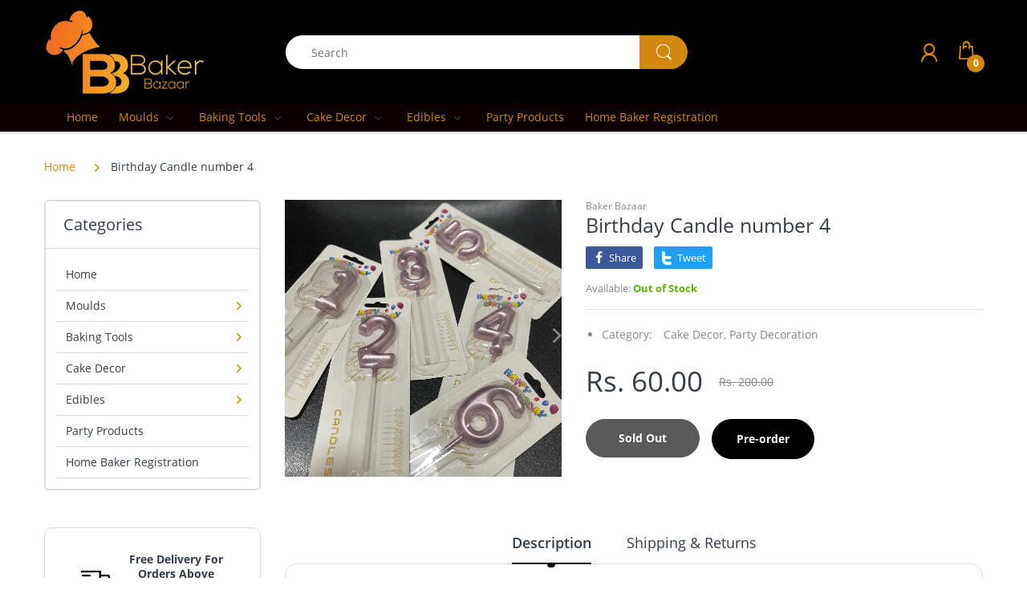

--- FILE ---
content_type: text/html; charset=utf-8
request_url: https://www.bakerbazaar.com/products/birthday-candle-number-4
body_size: 32861
content:
<!doctype html>
<html lang="en" class="js">
<head>
<!-- Google tag (gtag.js) -->
<script async src="https://www.googletagmanager.com/gtag/js?id=G-2FFWPTVG5W"></script>
<script>
  window.dataLayer = window.dataLayer || [];
  function gtag(){dataLayer.push(arguments);}
  gtag('js', new Date());

  gtag('config', 'G-2FFWPTVG5W');
</script>
  <meta name="facebook-domain-verification" content="95dz6f6mf5ske9vj9ufryqyt3f7wzf" />  
  
  
  <meta charset="UTF-8">
  <meta http-equiv="Content-Type" content="text/html; charset=utf-8">
  <meta name="viewport" content="width=device-width, initial-scale=1, minimum-scale=1, maximum-scale=1, user-scalable=0" />
  <meta name='HandheldFriendly' content='True'>
  <meta name='MobileOptimized' content='375'>
  <meta http-equiv="cleartype" content="on">
  <meta name="theme-color" content="#000000">
  <link rel="canonical" href="https://www.bakerbazaar.com/products/birthday-candle-number-4" /><title>Birthday Candle number 4
&ndash; Baker Bazaar</title><meta name="description" content="  With the cake topper,make your cake can look more beautiful and delicious,can help create a brithday party atmosphere. Great accessory for cupcakes, cakes, and any dish you want to decorate.very suitable for handmade crafts too. Suitable for many situations, such as birthday party, garden party, home decoration. Also"><!-- /snippets/social-meta-tags.liquid -->




<meta property="og:site_name" content="Baker Bazaar">
<meta property="og:url" content="https://www.bakerbazaar.com/products/birthday-candle-number-4">
<meta property="og:title" content="Birthday Candle number 4">
<meta property="og:type" content="product">
<meta property="og:description" content="  With the cake topper,make your cake can look more beautiful and delicious,can help create a brithday party atmosphere. Great accessory for cupcakes, cakes, and any dish you want to decorate.very suitable for handmade crafts too. Suitable for many situations, such as birthday party, garden party, home decoration. Also">

  <meta property="og:price:amount" content="60.00">
  <meta property="og:price:currency" content="INR">

<meta property="og:image" content="http://www.bakerbazaar.com/cdn/shop/products/image_4500a11b-2634-4cbf-9bf9-2c295c5ef226_1200x1200.jpg?v=1626538245">
<meta property="og:image:secure_url" content="https://www.bakerbazaar.com/cdn/shop/products/image_4500a11b-2634-4cbf-9bf9-2c295c5ef226_1200x1200.jpg?v=1626538245">


<meta name="twitter:card" content="summary_large_image">
<meta name="twitter:title" content="Birthday Candle number 4">
<meta name="twitter:description" content="  With the cake topper,make your cake can look more beautiful and delicious,can help create a brithday party atmosphere. Great accessory for cupcakes, cakes, and any dish you want to decorate.very suitable for handmade crafts too. Suitable for many situations, such as birthday party, garden party, home decoration. Also">

  <link rel="preconnect dns-prefetch" href="https://cdn.shopify.com">
  <link rel="preconnect dns-prefetch" href="https://v.shopify.com">
  <link rel="preconnect dns-prefetch" href="https://cdn.shopifycloud.com">

  
  
  <link rel="preload" href="//www.bakerbazaar.com/cdn/shop/t/8/assets/header-footer.scss.css?v=40112300452877084991627907582" as="style">
  <link rel="preload" href="//www.bakerbazaar.com/cdn/shop/t/8/assets/global.scss.css?v=127165052099071109761656340735" as="style">
  
  <link rel="preload" href="//www.bakerbazaar.com/cdn/shop/t/8/assets/styles.scss.css?v=105019995359820883091656340735" as="style">
  
  <link rel="preload" href="//www.bakerbazaar.com/cdn/shop/t/8/assets/vendor.css?v=150199058255634135451611746562" as="style">
  <link rel="preload" href="//www.bakerbazaar.com/cdn/shop/t/8/assets/arenafont.css?v=67821467454544338031656340735" as="style">  
  
  
  
  

  <!-- header-css-file  ================================================== -->
  
  <link href="//www.bakerbazaar.com/cdn/shop/t/8/assets/vendor.css?v=150199058255634135451611746562" rel="stylesheet" type="text/css" media="all">
  <link href="//www.bakerbazaar.com/cdn/shop/t/8/assets/header-footer.scss.css?v=40112300452877084991627907582" rel="stylesheet" type="text/css" media="all">
  <link href="//www.bakerbazaar.com/cdn/shop/t/8/assets/global.scss.css?v=127165052099071109761656340735" rel="stylesheet" type="text/css" media="all">
  
  
  <link href="//www.bakerbazaar.com/cdn/shop/t/8/assets/styles.scss.css?v=105019995359820883091656340735" rel="stylesheet" type="text/css" media="all">
  
  
  
  
  <link href="//www.bakerbazaar.com/cdn/shop/t/8/assets/arenafont.css?v=67821467454544338031656340735" rel="stylesheet" type="text/css" media="all">
  
  
  <script crossorigin="anonymous" async src="//www.bakerbazaar.com/cdn/shop/t/8/assets/lazysizes.min.js?v=19944551759608041491611746512"></script>

  
  
  
  
    <script>window.performance && window.performance.mark && window.performance.mark('shopify.content_for_header.start');</script><meta name="google-site-verification" content="KF4pHVVqdMdI-fgh0ikWVl3XRbI31gFT1FpnVWs9Mzc">
<meta name="facebook-domain-verification" content="95dz6f6mf5ske9vj9ufryqyt3f7wzf">
<meta name="google-site-verification" content="OBBkCQ0s305UvLLliFUerP5bBxUBGmvjBjifgb2Lh9w">
<meta id="shopify-digital-wallet" name="shopify-digital-wallet" content="/50941722796/digital_wallets/dialog">
<link rel="alternate" type="application/json+oembed" href="https://www.bakerbazaar.com/products/birthday-candle-number-4.oembed">
<script async="async" src="/checkouts/internal/preloads.js?locale=en-IN"></script>
<script id="shopify-features" type="application/json">{"accessToken":"1cf4156f6ba4238f3b82096677a687c9","betas":["rich-media-storefront-analytics"],"domain":"www.bakerbazaar.com","predictiveSearch":true,"shopId":50941722796,"locale":"en"}</script>
<script>var Shopify = Shopify || {};
Shopify.shop = "baker-bazaar.myshopify.com";
Shopify.locale = "en";
Shopify.currency = {"active":"INR","rate":"1.0"};
Shopify.country = "IN";
Shopify.theme = {"name":"Theme package 7 0","id":118403367084,"schema_name":"Electro","schema_version":"7.0","theme_store_id":null,"role":"main"};
Shopify.theme.handle = "null";
Shopify.theme.style = {"id":null,"handle":null};
Shopify.cdnHost = "www.bakerbazaar.com/cdn";
Shopify.routes = Shopify.routes || {};
Shopify.routes.root = "/";</script>
<script type="module">!function(o){(o.Shopify=o.Shopify||{}).modules=!0}(window);</script>
<script>!function(o){function n(){var o=[];function n(){o.push(Array.prototype.slice.apply(arguments))}return n.q=o,n}var t=o.Shopify=o.Shopify||{};t.loadFeatures=n(),t.autoloadFeatures=n()}(window);</script>
<script id="shop-js-analytics" type="application/json">{"pageType":"product"}</script>
<script defer="defer" async type="module" src="//www.bakerbazaar.com/cdn/shopifycloud/shop-js/modules/v2/client.init-shop-cart-sync_BdyHc3Nr.en.esm.js"></script>
<script defer="defer" async type="module" src="//www.bakerbazaar.com/cdn/shopifycloud/shop-js/modules/v2/chunk.common_Daul8nwZ.esm.js"></script>
<script type="module">
  await import("//www.bakerbazaar.com/cdn/shopifycloud/shop-js/modules/v2/client.init-shop-cart-sync_BdyHc3Nr.en.esm.js");
await import("//www.bakerbazaar.com/cdn/shopifycloud/shop-js/modules/v2/chunk.common_Daul8nwZ.esm.js");

  window.Shopify.SignInWithShop?.initShopCartSync?.({"fedCMEnabled":true,"windoidEnabled":true});

</script>
<script>(function() {
  var isLoaded = false;
  function asyncLoad() {
    if (isLoaded) return;
    isLoaded = true;
    var urls = ["https:\/\/cdn.shopify.com\/s\/files\/1\/0683\/1371\/0892\/files\/splmn-shopify-prod-August-31.min.js?v=1693985059\u0026shop=baker-bazaar.myshopify.com","https:\/\/cdn.shopify.com\/s\/files\/1\/0509\/4172\/2796\/t\/8\/assets\/globo.formbuilder.init.js?v=1614636259\u0026shop=baker-bazaar.myshopify.com","https:\/\/sr-cdn.shiprocket.in\/sr-promise\/static\/uc.js?channel_id=4\u0026sr_company_id=1027605\u0026shop=baker-bazaar.myshopify.com"];
    for (var i = 0; i < urls.length; i++) {
      var s = document.createElement('script');
      s.type = 'text/javascript';
      s.async = true;
      s.src = urls[i];
      var x = document.getElementsByTagName('script')[0];
      x.parentNode.insertBefore(s, x);
    }
  };
  if(window.attachEvent) {
    window.attachEvent('onload', asyncLoad);
  } else {
    window.addEventListener('load', asyncLoad, false);
  }
})();</script>
<script id="__st">var __st={"a":50941722796,"offset":19800,"reqid":"7301789d-4124-4570-82cf-b582679183b1-1769005724","pageurl":"www.bakerbazaar.com\/products\/birthday-candle-number-4","u":"c9862b95deaa","p":"product","rtyp":"product","rid":6829915078828};</script>
<script>window.ShopifyPaypalV4VisibilityTracking = true;</script>
<script id="captcha-bootstrap">!function(){'use strict';const t='contact',e='account',n='new_comment',o=[[t,t],['blogs',n],['comments',n],[t,'customer']],c=[[e,'customer_login'],[e,'guest_login'],[e,'recover_customer_password'],[e,'create_customer']],r=t=>t.map((([t,e])=>`form[action*='/${t}']:not([data-nocaptcha='true']) input[name='form_type'][value='${e}']`)).join(','),a=t=>()=>t?[...document.querySelectorAll(t)].map((t=>t.form)):[];function s(){const t=[...o],e=r(t);return a(e)}const i='password',u='form_key',d=['recaptcha-v3-token','g-recaptcha-response','h-captcha-response',i],f=()=>{try{return window.sessionStorage}catch{return}},m='__shopify_v',_=t=>t.elements[u];function p(t,e,n=!1){try{const o=window.sessionStorage,c=JSON.parse(o.getItem(e)),{data:r}=function(t){const{data:e,action:n}=t;return t[m]||n?{data:e,action:n}:{data:t,action:n}}(c);for(const[e,n]of Object.entries(r))t.elements[e]&&(t.elements[e].value=n);n&&o.removeItem(e)}catch(o){console.error('form repopulation failed',{error:o})}}const l='form_type',E='cptcha';function T(t){t.dataset[E]=!0}const w=window,h=w.document,L='Shopify',v='ce_forms',y='captcha';let A=!1;((t,e)=>{const n=(g='f06e6c50-85a8-45c8-87d0-21a2b65856fe',I='https://cdn.shopify.com/shopifycloud/storefront-forms-hcaptcha/ce_storefront_forms_captcha_hcaptcha.v1.5.2.iife.js',D={infoText:'Protected by hCaptcha',privacyText:'Privacy',termsText:'Terms'},(t,e,n)=>{const o=w[L][v],c=o.bindForm;if(c)return c(t,g,e,D).then(n);var r;o.q.push([[t,g,e,D],n]),r=I,A||(h.body.append(Object.assign(h.createElement('script'),{id:'captcha-provider',async:!0,src:r})),A=!0)});var g,I,D;w[L]=w[L]||{},w[L][v]=w[L][v]||{},w[L][v].q=[],w[L][y]=w[L][y]||{},w[L][y].protect=function(t,e){n(t,void 0,e),T(t)},Object.freeze(w[L][y]),function(t,e,n,w,h,L){const[v,y,A,g]=function(t,e,n){const i=e?o:[],u=t?c:[],d=[...i,...u],f=r(d),m=r(i),_=r(d.filter((([t,e])=>n.includes(e))));return[a(f),a(m),a(_),s()]}(w,h,L),I=t=>{const e=t.target;return e instanceof HTMLFormElement?e:e&&e.form},D=t=>v().includes(t);t.addEventListener('submit',(t=>{const e=I(t);if(!e)return;const n=D(e)&&!e.dataset.hcaptchaBound&&!e.dataset.recaptchaBound,o=_(e),c=g().includes(e)&&(!o||!o.value);(n||c)&&t.preventDefault(),c&&!n&&(function(t){try{if(!f())return;!function(t){const e=f();if(!e)return;const n=_(t);if(!n)return;const o=n.value;o&&e.removeItem(o)}(t);const e=Array.from(Array(32),(()=>Math.random().toString(36)[2])).join('');!function(t,e){_(t)||t.append(Object.assign(document.createElement('input'),{type:'hidden',name:u})),t.elements[u].value=e}(t,e),function(t,e){const n=f();if(!n)return;const o=[...t.querySelectorAll(`input[type='${i}']`)].map((({name:t})=>t)),c=[...d,...o],r={};for(const[a,s]of new FormData(t).entries())c.includes(a)||(r[a]=s);n.setItem(e,JSON.stringify({[m]:1,action:t.action,data:r}))}(t,e)}catch(e){console.error('failed to persist form',e)}}(e),e.submit())}));const S=(t,e)=>{t&&!t.dataset[E]&&(n(t,e.some((e=>e===t))),T(t))};for(const o of['focusin','change'])t.addEventListener(o,(t=>{const e=I(t);D(e)&&S(e,y())}));const B=e.get('form_key'),M=e.get(l),P=B&&M;t.addEventListener('DOMContentLoaded',(()=>{const t=y();if(P)for(const e of t)e.elements[l].value===M&&p(e,B);[...new Set([...A(),...v().filter((t=>'true'===t.dataset.shopifyCaptcha))])].forEach((e=>S(e,t)))}))}(h,new URLSearchParams(w.location.search),n,t,e,['guest_login'])})(!0,!0)}();</script>
<script integrity="sha256-4kQ18oKyAcykRKYeNunJcIwy7WH5gtpwJnB7kiuLZ1E=" data-source-attribution="shopify.loadfeatures" defer="defer" src="//www.bakerbazaar.com/cdn/shopifycloud/storefront/assets/storefront/load_feature-a0a9edcb.js" crossorigin="anonymous"></script>
<script data-source-attribution="shopify.dynamic_checkout.dynamic.init">var Shopify=Shopify||{};Shopify.PaymentButton=Shopify.PaymentButton||{isStorefrontPortableWallets:!0,init:function(){window.Shopify.PaymentButton.init=function(){};var t=document.createElement("script");t.src="https://www.bakerbazaar.com/cdn/shopifycloud/portable-wallets/latest/portable-wallets.en.js",t.type="module",document.head.appendChild(t)}};
</script>
<script data-source-attribution="shopify.dynamic_checkout.buyer_consent">
  function portableWalletsHideBuyerConsent(e){var t=document.getElementById("shopify-buyer-consent"),n=document.getElementById("shopify-subscription-policy-button");t&&n&&(t.classList.add("hidden"),t.setAttribute("aria-hidden","true"),n.removeEventListener("click",e))}function portableWalletsShowBuyerConsent(e){var t=document.getElementById("shopify-buyer-consent"),n=document.getElementById("shopify-subscription-policy-button");t&&n&&(t.classList.remove("hidden"),t.removeAttribute("aria-hidden"),n.addEventListener("click",e))}window.Shopify?.PaymentButton&&(window.Shopify.PaymentButton.hideBuyerConsent=portableWalletsHideBuyerConsent,window.Shopify.PaymentButton.showBuyerConsent=portableWalletsShowBuyerConsent);
</script>
<script data-source-attribution="shopify.dynamic_checkout.cart.bootstrap">document.addEventListener("DOMContentLoaded",(function(){function t(){return document.querySelector("shopify-accelerated-checkout-cart, shopify-accelerated-checkout")}if(t())Shopify.PaymentButton.init();else{new MutationObserver((function(e,n){t()&&(Shopify.PaymentButton.init(),n.disconnect())})).observe(document.body,{childList:!0,subtree:!0})}}));
</script>

<script>window.performance && window.performance.mark && window.performance.mark('shopify.content_for_header.end');</script>


<script>
	var Globo = Globo || {};
    Globo.FormBuilder = Globo.FormBuilder || {}
    Globo.FormBuilder.url = "https://form.globosoftware.net"
    Globo.FormBuilder.shop = {
        settings : {
            reCaptcha : {
                siteKey : ''
            },
            hideWaterMark : false
        },
        pricing:{
            features:{
                fileUpload : 2,
                removeCopyright : false
            }
        }
    }
    Globo.FormBuilder.forms = []

        Globo.FormBuilder.page = {
        title : document.title,
        href : window.location.href
    }
</script>

<script type="text/template" id="globo-formbuilder-dynamicCSS">

	.globo-form-app{
    max-width: {{configs.appearance.width}}px;
    width: -webkit-fill-available;
    background-color:#FFF;
    {% if configs.appearance.background == 'color' %}
    background-color: {{configs.appearance.backgroundColor}};
    {% endif %}
    {% if configs.appearance.background == 'image' %}
    background-image : url('{{configs.appearance.backgroundImage}}');
    background-position: center {{configs.appearance.backgroundImageAlignment}};;
    background-repeat:no-repeat;
    background-size: cover;
    {% endif %}
}

.globo-form-app .globo-heading{
    color: {{configs.appearance.headingColor}}
}
.globo-form-app .globo-description,
.globo-form-app .header .globo-description{
    color: {{configs.appearance.descriptionColor}}
}
.globo-form-app .globo-label,
.globo-form-app .globo-form-control label.globo-label,
.globo-form-app .globo-form-control label.globo-label span.label-content{
    color: {{configs.appearance.labelColor}}
}
.globo-form-app .globo-form-control .help-text.globo-description{
    color: {{configs.appearance.descriptionColor}}
}
.globo-form-app .globo-form-control .checkbox-wrapper .globo-option,
.globo-form-app .globo-form-control .radio-wrapper .globo-option
{
    color: {{configs.appearance.optionColor}}
}
.globo-form-app .footer{
    text-align:{{configs.footer.submitAlignment}};
}
.globo-form-app .footer button{
    border:1px solid {{configs.appearance.mainColor}};
    {% if configs.footer.submitFullWidth %}
        width:100%;
    {% endif %}
}
.globo-form-app .footer button.submit,
.globo-form-app .footer button.action.loading .spinner{
    background-color: {{configs.appearance.mainColor}};
    color : {{ configs.appearance.mainColor | idealTextColor }};
}
.globo-form-app .globo-form-control .star-rating>fieldset:not(:checked)>label:before {
    content: url('data:image/svg+xml; utf8, <svg aria-hidden="true" focusable="false" data-prefix="far" data-icon="star" class="svg-inline--fa fa-star fa-w-18" role="img" xmlns="http://www.w3.org/2000/svg" viewBox="0 0 576 512"><path fill="{{configs.appearance.mainColor | encodeHexColor }}" d="M528.1 171.5L382 150.2 316.7 17.8c-11.7-23.6-45.6-23.9-57.4 0L194 150.2 47.9 171.5c-26.2 3.8-36.7 36.1-17.7 54.6l105.7 103-25 145.5c-4.5 26.3 23.2 46 46.4 33.7L288 439.6l130.7 68.7c23.2 12.2 50.9-7.4 46.4-33.7l-25-145.5 105.7-103c19-18.5 8.5-50.8-17.7-54.6zM388.6 312.3l23.7 138.4L288 385.4l-124.3 65.3 23.7-138.4-100.6-98 139-20.2 62.2-126 62.2 126 139 20.2-100.6 98z"></path></svg>');
}
.globo-form-app .globo-form-control .star-rating>fieldset>input:checked ~ label:before {
    content: url('data:image/svg+xml; utf8, <svg aria-hidden="true" focusable="false" data-prefix="fas" data-icon="star" class="svg-inline--fa fa-star fa-w-18" role="img" xmlns="http://www.w3.org/2000/svg" viewBox="0 0 576 512"><path fill="{{configs.appearance.mainColor | encodeHexColor }}" d="M259.3 17.8L194 150.2 47.9 171.5c-26.2 3.8-36.7 36.1-17.7 54.6l105.7 103-25 145.5c-4.5 26.3 23.2 46 46.4 33.7L288 439.6l130.7 68.7c23.2 12.2 50.9-7.4 46.4-33.7l-25-145.5 105.7-103c19-18.5 8.5-50.8-17.7-54.6L382 150.2 316.7 17.8c-11.7-23.6-45.6-23.9-57.4 0z"></path></svg>');
}
.globo-form-app .globo-form-control .star-rating>fieldset:not(:checked)>label:hover:before, .globo-form-app .globo-form-control .star-rating>fieldset:not(:checked)>label:hover ~ label:before{
    content : url('data:image/svg+xml; utf8, <svg aria-hidden="true" focusable="false" data-prefix="fas" data-icon="star" class="svg-inline--fa fa-star fa-w-18" role="img" xmlns="http://www.w3.org/2000/svg" viewBox="0 0 576 512"><path fill="{{configs.appearance.mainColor | encodeHexColor }}" d="M259.3 17.8L194 150.2 47.9 171.5c-26.2 3.8-36.7 36.1-17.7 54.6l105.7 103-25 145.5c-4.5 26.3 23.2 46 46.4 33.7L288 439.6l130.7 68.7c23.2 12.2 50.9-7.4 46.4-33.7l-25-145.5 105.7-103c19-18.5 8.5-50.8-17.7-54.6L382 150.2 316.7 17.8c-11.7-23.6-45.6-23.9-57.4 0z"></path></svg>')
}
.globo-form-app .globo-form-control .radio-wrapper .radio-input:checked ~ .radio-label:after {
    background: {{configs.appearance.mainColor}};
    background: radial-gradient({{configs.appearance.mainColor}} 40%, #fff 45%);
}
.globo-form-app .globo-form-control .checkbox-wrapper .checkbox-input:checked ~ .checkbox-label:before {
    border-color: {{configs.appearance.mainColor}};
    box-shadow: 0 4px 6px rgba(50,50,93,0.11), 0 1px 3px rgba(0,0,0,0.08);
    background-color: {{configs.appearance.mainColor}};
}
.globo-form-app .step.-completed .step__number,
.globo-form-app .line.-progress,
.globo-form-app .line.-start{
    background-color: {{configs.appearance.mainColor}};
}
.globo-form-app .checkmark__check,
.globo-form-app .checkmark__circle{
    stroke: {{configs.appearance.mainColor}};
}
.globo-form .floating-button{
    background-color: {{configs.appearance.mainColor}};
}
.globo-form-app .globo-form-control .checkbox-wrapper .checkbox-input ~ .checkbox-label:before,
.globo-form-app .globo-form-control .radio-wrapper .radio-input ~ .radio-label:after{
    border-color : {{configs.appearance.mainColor}};
}
.flatpickr-day.selected, .flatpickr-day.startRange, .flatpickr-day.endRange, .flatpickr-day.selected.inRange, .flatpickr-day.startRange.inRange, .flatpickr-day.endRange.inRange, .flatpickr-day.selected:focus, .flatpickr-day.startRange:focus, .flatpickr-day.endRange:focus, .flatpickr-day.selected:hover, .flatpickr-day.startRange:hover, .flatpickr-day.endRange:hover, .flatpickr-day.selected.prevMonthDay, .flatpickr-day.startRange.prevMonthDay, .flatpickr-day.endRange.prevMonthDay, .flatpickr-day.selected.nextMonthDay, .flatpickr-day.startRange.nextMonthDay, .flatpickr-day.endRange.nextMonthDay {
    background: {{configs.appearance.mainColor}};
    border-color: {{configs.appearance.mainColor}};
}

</script>
<script type="text/template" id="globo-formbuilder-template">

	<div class="globo-form {{configs.appearance.layout}}-form">
<style>{{ null | renderElement : dynamicCSS,configs }}</style>
<div class="globo-form-app {{configs.appearance.layout}}-layout">
    <form class="g-container" novalidate action="{{Globo.FormBuilder.url}}/api/front/form/{{formId}}/send" method="POST" enctype="multipart/form-data" data-id={{formId}}>
        {% if configs.header.active %}
        <div class="header">
            <h3 class="title globo-heading">{{configs.header.title}}</h3>
            {% if configs.header.description != '' and configs.header.description != '<p><br></p>' %}
            <div class="description globo-description">{{configs.header.description}}</div>
            {% endif %}
        </div>
        {% endif %}
        {% if configs.isStepByStepForm %}
            <div class="globo-formbuilder-wizard" data-id={{formId}}>
                <div class="wizard__content">
                    <header class="wizard__header">
                        <div class="wizard__steps">
                        <nav class="steps">
                            {% for element in configs.elements %}
                                <div class="step">
                                    <div class="step__content">
                                        <p class="step__number"></p>
                                        <svg class="checkmark" xmlns="http://www.w3.org/2000/svg" viewBox="0 0 52 52">
                                            <circle class="checkmark__circle" cx="26" cy="26" r="25" fill="none"/>
                                            <path class="checkmark__check" fill="none" d="M14.1 27.2l7.1 7.2 16.7-16.8"/>
                                        </svg>
                                        <div class="lines">
                                            {% if forloop.first == true %}
                                                <div class="line -start"></div>
                                            {% endif %}
                                            <div class="line -background">
                                            </div>
                                            <div class="line -progress">
                                            </div>
                                        </div>  
                                    </div>
                                </div>
                            {% endfor %}
                        </nav>
                        </div>
                    </header>
                    <div class="panels">
                        {% for element in configs.elements %}
                        <div class="panel" data-id={{formId}}>
                            {% if element.type != "group" %}
                                {{ element | renderElement : partialElement , configs }}
                            {% else %}
                                {% for el in element.elements %}
                                    {{ el | renderElement : partialElement , configs }}
                                {% endfor %}
                            {% endif %}
                            {% if forloop.last == true %}
                                {% if configs.reCaptcha.enable = true %}
                                    <div class="globo-form-control">
                                        <div class="globo-g-recaptcha" data-sitekey="{{Globo.FormBuilder.shop.settings.reCaptcha.siteKey}}"></div>
                                        <input type="hidden" name="reCaptcha" id="reCaptcha">
                                        <small class="messages"></small>
                                    </div>
                                {% endif %}
                            {% endif %}
                        </div>
                        {% endfor %}
                    </div>
                    {% if Globo.FormBuilder.shop.pricing.features.removeCopyright == false and Globo.FormBuilder.shop.settings.hideWaterMark == false %}
                    <p style="text-align: right;font-size:small;" >Made by <a target="_blank" rel="nofollow" href="https://apps.shopify.com/form-builder-contact-form">Powerful Contact Form Builder</a> </p>
                    {% endif %}
                    <div class="message error" data-other-error="{{configs.errorMessage.otherError}}">
                        <div class="content"></div>
                        <div class="dismiss" onclick="Globo.dismiss(this)">
                            <svg viewBox="0 0 20 20" class="" focusable="false" aria-hidden="true"><path d="M11.414 10l4.293-4.293a.999.999 0 1 0-1.414-1.414L10 8.586 5.707 4.293a.999.999 0 1 0-1.414 1.414L8.586 10l-4.293 4.293a.999.999 0 1 0 1.414 1.414L10 11.414l4.293 4.293a.997.997 0 0 0 1.414 0 .999.999 0 0 0 0-1.414L11.414 10z" fill-rule="evenodd"></path></svg>
                        </div>
                    </div>
                    {% unless configs.afterSubmit.message == "" %}
                    <div class="message success">
                        <div class="content">{{configs.afterSubmit.message}}</div>
                        <div class="dismiss" onclick="Globo.dismiss(this)">
                            <svg viewBox="0 0 20 20" class="" focusable="false" aria-hidden="true"><path d="M11.414 10l4.293-4.293a.999.999 0 1 0-1.414-1.414L10 8.586 5.707 4.293a.999.999 0 1 0-1.414 1.414L8.586 10l-4.293 4.293a.999.999 0 1 0 1.414 1.414L10 11.414l4.293 4.293a.997.997 0 0 0 1.414 0 .999.999 0 0 0 0-1.414L11.414 10z" fill-rule="evenodd"></path></svg>
                        </div>
                    </div>
                    {% endunless %}
                    <div class="footer wizard__footer">
                        {% if configs.footer.description != '' and configs.footer.description != '<p><br></p>' %}
                        <div class="description globo-description">{{configs.footer.description}}</div>
                        {% endif %}
                        <button type="button" class="action previous  {{configs.appearance.style}}-button">{{configs.footer.previousText}}</button>
                        <button type="button" class="action next submit {{configs.appearance.style}}-button" data-submitting-text="{{configs.footer.submittingText}}" data-submit-text='<span class="spinner"></span>{{configs.footer.submitText}}' data-next-text={{configs.footer.nextText}} ><span class="spinner"></span>{{configs.footer.nextText}}</button>
                        <h1 class="wizard__congrats-message"></h1>
                    </div>
                </div>
            </div>
        {% else %}
            <div class="content flex-wrap block-container" data-id={{formId}}>
                {% for element in configs.elements %}
                    {% if element.type != "group" %}
                        {{ element | renderElement : partialElement , configs }}
                    {% else %}
                        {% for el in element.elements %}
                            {{ el | renderElement : partialElement , configs }}
                        {% endfor %}
                    {% endif %}
                {% endfor %}
                {% if configs.reCaptcha.enable = true %}
                    <div class="globo-form-control">
                        <div class="globo-g-recaptcha" data-sitekey="{{Globo.FormBuilder.shop.settings.reCaptcha.siteKey}}"></div>
                        <input type="hidden" name="reCaptcha" id="reCaptcha">
                        <small class="messages"></small>
                    </div>
                {% endif %}
            </div>
            {% if Globo.FormBuilder.shop.pricing.features.removeCopyright == false and Globo.FormBuilder.shop.settings.hideWaterMark == false %}
            <p style="text-align: right;font-size:small;">Made by <a target="_blank" rel="nofollow" href="https://apps.shopify.com/form-builder-contact-form">Powerful Contact Form Builder</a> </p>
            {% endif %}
            <div class="message error" data-other-error="{{configs.errorMessage.otherError}}">
                <div class="content"></div>
                <div class="dismiss" onclick="Globo.dismiss(this)">
                    <svg viewBox="0 0 20 20" class="" focusable="false" aria-hidden="true"><path d="M11.414 10l4.293-4.293a.999.999 0 1 0-1.414-1.414L10 8.586 5.707 4.293a.999.999 0 1 0-1.414 1.414L8.586 10l-4.293 4.293a.999.999 0 1 0 1.414 1.414L10 11.414l4.293 4.293a.997.997 0 0 0 1.414 0 .999.999 0 0 0 0-1.414L11.414 10z" fill-rule="evenodd"></path></svg>
                </div>
            </div>
            {% unless configs.afterSubmit.message == "" %}
            <div class="message success">
                <div class="content">{{configs.afterSubmit.message}}</div>
                <div class="dismiss" onclick="Globo.dismiss(this)">
                    <svg viewBox="0 0 20 20" class="" focusable="false" aria-hidden="true"><path d="M11.414 10l4.293-4.293a.999.999 0 1 0-1.414-1.414L10 8.586 5.707 4.293a.999.999 0 1 0-1.414 1.414L8.586 10l-4.293 4.293a.999.999 0 1 0 1.414 1.414L10 11.414l4.293 4.293a.997.997 0 0 0 1.414 0 .999.999 0 0 0 0-1.414L11.414 10z" fill-rule="evenodd"></path></svg>
                </div>
            </div>
            {% endunless %}
            <div class="footer">
                {% if configs.footer.description != '' and configs.footer.description != '<p><br></p>' %}
                <div class="description globo-description">{{configs.footer.description}}</div>
                {% endif %}
                <button class="action submit {{configs.appearance.style}}-button"><span class="spinner"></span>{{configs.footer.submitText}}</button>
            </div>
        {% endif %}
        {% if Globo.FormBuilder.customer %}
            <input type="hidden" value="{{Globo.FormBuilder.customer.id}}" name="customer[id]">
            <input type="hidden" value="{{Globo.FormBuilder.customer.email}}" name="customer[email]"> 
            <input type="hidden" value="{{Globo.FormBuilder.customer.name}}" name="customer[name]">
        {% endif %}
        <input type="hidden" value="{{Globo.FormBuilder.page.title}}" name="page[title]">
        <input type="hidden" value="{{Globo.FormBuilder.page.href}}" name="page[href]"> 

        <input type="hidden" value="" name="_keyLabel">
    </form>
    {% unless configs.afterSubmit.message == "" %}
    <div class="message success">
        <div class="content">{{configs.afterSubmit.message}}</div>
        <div class="dismiss" onclick="Globo.dismiss(this)">
            <svg viewBox="0 0 20 20" class="" focusable="false" aria-hidden="true"><path d="M11.414 10l4.293-4.293a.999.999 0 1 0-1.414-1.414L10 8.586 5.707 4.293a.999.999 0 1 0-1.414 1.414L8.586 10l-4.293 4.293a.999.999 0 1 0 1.414 1.414L10 11.414l4.293 4.293a.997.997 0 0 0 1.414 0 .999.999 0 0 0 0-1.414L11.414 10z" fill-rule="evenodd"></path></svg>
        </div>
    </div>
    {% endunless %}
</div>
{% if configs.appearance.layout == 'float'  %}
{% if configs.appearance.floatingIcon != '' or configs.appearance.floatingText != '' %}
{% if configs.appearance.floatingText != '' and configs.appearance.floatingText != null %}
{% assign circle = '' %}
{% else %}
{% assign circle = 'circle' %}
{% endif %}
<div class="floating-button {{circle}} {{configs.appearance.position}}" onclick="Globo.FormBuilder.showFloatingForm(this)">
    <div class="fabLabel">
        {{configs.appearance.floatingIcon}}
        {{configs.appearance.floatingText}}
    </div>
</div>
{% endif %}
<div class="overlay" onclick="Globo.FormBuilder.hideFloatingForm(this)"></div>
{% endif %}
</div>

</script>
<script type="text/template" id="globo-formbuilder-element">

    {% assign columnWidth = element.columnWidth | parseInt %}
{% assign columnWidthClass = "layout-" | append : columnWidth | append : "-column" %}
{% assign attrInput = "" %}

{% if element.conditionalField && element.onlyShowIf && element.onlyShowIf != false %}
{% assign columnWidthClass = columnWidthClass | append : " conditional-field" %}
{% assign escapeConnectedValue = element[element.onlyShowIf] | escapeHtml %}
{% assign attrInput = "disabled='disabled'" %}
{% assign dataAttr = dataAttr | append : " data-connected-id='" | append : element.onlyShowIf | append : "'" %}
{% assign dataAttr = dataAttr | append : " data-connected-value='" | append : escapeConnectedValue | append : "'" %}
{% endif %}

{% case element.type %}
{% when "text" %}
<div class="globo-form-control {{columnWidthClass}}" {{dataAttr}}>
    <label for="{{element.id}}" class="{{configs.appearance.style}}-label globo-label"><span class="label-content">{{element.label}}</span>{% if element.required %}<span class="text-danger text-smaller"> *</span>{% endif %}</label>
    <input type="text" {{attrInput}} data-type="{{element.type}}" class="{{configs.appearance.style}}-input" id="{{element.id}}" name="{{element.id}}" placeholder="{{element.placeholder}}" {% if element.required %}presence{% endif %} >
    {% if element.description != '' %}
        <small class="help-text globo-description">{{element.description}}</small>
    {% endif %}
    <small class="messages"></small>
</div>
{% when "name" %}
<div class="globo-form-control {{columnWidthClass}}" {{dataAttr}}>
    <label for="{{element.id}}" class="{{configs.appearance.style}}-label globo-label"><span class="label-content">{{element.label}}</span>{% if element.required %}<span class="text-danger text-smaller"> *</span>{% endif %}</label>
    <input type="text" {{attrInput}} data-type="{{element.type}}" class="{{configs.appearance.style}}-input" id="{{element.id}}" name="{{element.id}}" placeholder="{{element.placeholder}}" {% if element.required %}presence{% endif %} >
    {% if element.description != '' %}
        <small class="help-text globo-description">{{element.description}}</small>
    {% endif %}
    <small class="messages"></small>
</div>
{% when "email" %}
<div class="globo-form-control {{columnWidthClass}}" {{dataAttr}}>
    <label for="{{element.id}}" class="{{configs.appearance.style}}-label globo-label"><span class="label-content">{{element.label}}</span>{% if element.required %}<span class="text-danger text-smaller"> *</span>{% endif %}</label>
    <input type="text" {{attrInput}} data-type="{{element.type}}" class="{{configs.appearance.style}}-input" id="{{element.id}}" name="{{element.id}}" placeholder="{{element.placeholder}}" {% if element.required %}presence{% endif %} >
    {% if element.description != '' %}
        <small class="help-text globo-description">{{element.description}}</small>
    {% endif %}
    <small class="messages"></small>
</div>
{% when "textarea" %}
<div class="globo-form-control {{columnWidthClass}}" {{dataAttr}}>
    <label for="{{element.id}}" class="{{configs.appearance.style}}-label globo-label"><span class="label-content">{{element.label}}</span>{% if element.required %}<span class="text-danger text-smaller"> *</span>{% endif %}</label>
    <textarea id="{{element.id}}" {{attrInput}} data-type="{{element.type}}" class="{{configs.appearance.style}}-input" rows="3" name="{{element.id}}" placeholder="{{element.placeholder}}" {% if element.required %}presence{% endif %} ></textarea>
    {% if element.description != '' %}
        <small class="help-text globo-description">{{element.description}}</small>
    {% endif %}
    <small class="messages"></small>
</div>
{% when "url" %}
<div class="globo-form-control {{columnWidthClass}}" {{dataAttr}}>
    <label for="{{element.id}}" class="{{configs.appearance.style}}-label globo-label"><span class="label-content">{{element.label}}</span>{% if element.required %}<span class="text-danger text-smaller"> *</span>{% endif %}</label>
    <input type="text" {{attrInput}} data-type="{{element.type}}" class="{{configs.appearance.style}}-input" id="{{element.id}}" name="{{element.id}}" placeholder="{{element.placeholder}}" {% if element.required %}presence{% endif %} >
    {% if element.description != '' %}
        <small class="help-text globo-description">{{element.description}}</small>
    {% endif %}
    <small class="messages"></small>
</div>
{% when "phone" %}
<div class="globo-form-control {{columnWidthClass}}" {{dataAttr}}>
    <label for="{{element.id}}" class="{{configs.appearance.style}}-label globo-label"><span class="label-content">{{element.label}}</span>{% if element.required %}<span class="text-danger text-smaller"> *</span>{% endif %}</label>
    <input type="text" {{attrInput}} data-type="{{element.type}}" class="{{configs.appearance.style}}-input" id="{{element.id}}" name="{{element.id}}" placeholder="{{element.placeholder}}" {% if element.required %}presence{% endif %} >
    {% if element.description != '' %}
        <small class="help-text globo-description">{{element.description}}</small>
    {% endif %}
    <small class="messages"></small>
</div>
{% when "number" %}
<div class="globo-form-control {{columnWidthClass}}" {{dataAttr}}>
    <label for="{{element.id}}" class="{{configs.appearance.style}}-label globo-label"><span class="label-content">{{element.label}}</span>{% if element.required %}<span class="text-danger text-smaller"> *</span>{% endif %}</label>
    <input type="number" {{attrInput}} class="{{configs.appearance.style}}-input" id="{{element.id}}" name="{{element.id}}" placeholder="{{element.placeholder}}" {% if element.required %}presence{% endif %} >
    {% if element.description != '' %}
        <small class="help-text globo-description">{{element.description}}</small>
    {% endif %}
    <small class="messages"></small>
</div>
{% when "password" %}
<div class="globo-form-control {{columnWidthClass}}" {{dataAttr}}>
    <label for="{{element.id}}" class="{{configs.appearance.style}}-label globo-label"><span class="label-content">{{element.label}}</span>{% if element.required %}<span class="text-danger text-smaller"> *</span>{% endif %}</label>
    <input type="password" data-type="{{element.type}}" {{attrInput}} class="{{configs.appearance.style}}-input" id="{{element.id}}" name="{{element.id}}" {% if element.validationRule %} data-validate-rule="{{element.validationRule}}" {% endif %} {% if element.validationRule == 'advancedValidateRule' %} data-advanced-validate-rule="{{element.advancedValidateRule}}" {% endif %} placeholder="{{element.placeholder}}" {% if element.required %}presence{% endif %} >
    {% if element.description != '' %}
        <small class="help-text globo-description">{{element.description}}</small>
    {% endif %}
    <small class="messages"></small>
</div>
{% if element.hasConfirm %}
    <div class="globo-form-control {{columnWidthClass}}" {{dataAttr}}>
        <label for="{{element.id}}Confirm" class="{{configs.appearance.style}}-label globo-label"><span class="label-content">{{element.labelConfirm}}</span>{% if element.required %}<span class="text-danger text-smaller"> *</span>{% endif %}</label>
        <input type="password" data-type="{{element.type}}" data-additional-type="confirm-{{element.type}}" data-connected-element="{{element.id}}" {% if element.validationRule %} data-validate-rule="{{element.validationRule}}" {% endif %} {% if element.validationRule == 'advancedValidateRule' %} data-advanced-validate-rule="{{element.advancedValidateRule}}" {% endif %}  {{attrInput}} class="{{configs.appearance.style}}-input" id="{{element.id}}Confirm" name="{{element.id}}Confirm" placeholder="{{element.placeholderConfirm}}" {% if element.required %}presence{% endif %} >
        {% if element.descriptionConfirm != '' %}
            <small class="help-text globo-description">{{element.descriptionConfirm}}</small>
        {% endif %}
        <small class="messages"></small>
    </div>
{% endif %}
{% when "datetime" %}
<div class="globo-form-control {{columnWidthClass}}" {{dataAttr}}>
    <label for="{{element.id}}" class="{{configs.appearance.style}}-label globo-label"><span class="label-content">{{element.label}}</span>{% if element.required %}<span class="text-danger text-smaller"> *</span>{% endif %}</label>
    <input 
        type="text" 
        {{attrInput}} 
        data-type="{{element.type}}" 
        class="{{configs.appearance.style}}-input" 
        id="{{element.id}}" 
        name="{{element.id}}" 
        placeholder="{{element.placeholder}}" 
        {% if element.required %}presence{% endif %} 
        data-format="{{element.format}}" 
        {% if element.otherLang %}
        data-locale="{{element.localization}}" 
        {% endif %} 
        dataDateFormat="{{element.date-format}}" 
        dataTimeFormat="{{element.time-format}}" 
        {% if element.format == 'date' and element.isLimitDate %}
            limitDateType="{{element.limitDateType}}"
            {% if element.limitDateSpecificEnabled %}
                limitDateSpecificDates="{{element.limitDateSpecificDates}}"
            {% endif %}
            {% if element.limitDateRangeEnabled %}
                limitDateRangeDates="{{element.limitDateRangeDates}}"
            {% endif %}
            {% if element.limitDateDOWEnabled %}
                limitDateDOWDates="{{element.limitDateDOWDates}}"
            {% endif %}
        {% endif %}
    >
    {% if element.description != '' %}
        <small class="help-text globo-description">{{element.description}}</small>
    {% endif %}
    <small class="messages"></small>
</div>
{% when "file" %}
<div class="globo-form-control {{columnWidthClass}}" {{dataAttr}}>
    <label for="{{element.id}}" class="{{configs.appearance.style}}-label globo-label"><span class="label-content">{{element.label}}</span>{% if element.required %}<span class="text-danger text-smaller"> *</span>{% endif %}</label>
    <input type="file" {{attrInput}} data-type="{{element.type}}" class="{{configs.appearance.style}}-input" id="{{element.id}}" {% if element.allowed-multiple %} multiple name="{{element.id}}[]" {% else %} name="{{element.id}}" {% endif %}
        placeholder="{{element.placeholder}}" {% if element.required %}presence{% endif %} data-allowed-extensions="{{element.allowed-extensions | join : ',' }}">
    {% if element.description != '' %}
        <small class="help-text globo-description">{{element.description}}</small>
    {% endif %}
    <small class="messages"></small>
</div>
{% when "checkbox" %}
<div class="globo-form-control {{columnWidthClass}}" {{dataAttr}}>
    <legend class="{{configs.appearance.style}}-label globo-label"><span class="label-content">{{element.label}}</span>{% if element.required %}<span class="text-danger text-smaller"> *</span>{% endif %}</legend>
    {% assign options = element.options | optionsToArray %}
    <ul>
        {% for option in options %}
            <li>
                <div class="checkbox-wrapper">
                    <input class="checkbox-input" {{attrInput}} id="{{element.id}}-{{option}}-{{uniqueId}}" type="checkbox" data-type="{{element.type}}" name="{{element.id}}[]" {% if element.required %}presence{% endif %} value="{{option}}">
                    <label class="checkbox-label globo-option" for="{{element.id}}-{{option}}-{{uniqueId}}">{{option}}</label>
                </div>
            </li>
            
        {% endfor %}
    </ul>
    {% if element.description != '' %}
        <small class="help-text globo-description">{{element.description}}</small>
    {% endif %}
    <small class="messages"></small>
</div>
{% when "radio" %}
<div class="globo-form-control {{columnWidthClass}}" {{dataAttr}}>
    <legend class="{{configs.appearance.style}}-label globo-label"><span class="label-content">{{element.label}}</span>{% if element.required %}<span class="text-danger text-smaller"> *</span>{% endif %}</legend>
    {% assign options = element.options | optionsToArray %}
    <ul>
        {% for option in options %}
        <li>
            <div class="radio-wrapper">
                <input class="radio-input" {{attrInput}} id="{{element.id}}-{{option}}-{{uniqueId}}" type="radio" data-type="{{element.type}}" name="{{element.id}}" {% if element.required %}presence{% endif %} value="{{option}}">
                <label class="radio-label globo-option" for="{{element.id}}-{{option}}-{{uniqueId}}">{{option}}</label>
            </div>
        </li>
        {% endfor %}
    </ul>
    {% if element.description != '' %}
        <small class="help-text globo-description">{{element.description}}</small>
    {% endif %}
    <small class="messages"></small>
</div>
{% when "select" %}
<div class="globo-form-control {{columnWidthClass}}" {{dataAttr}}>
    <label for="{{element.id}}" class="{{configs.appearance.style}}-label globo-label"><span class="label-content">{{element.label}}</span>{% if element.required %}<span class="text-danger text-smaller"> *</span>{% endif %}</label>
    {% assign options = element.options | optionsToArray %}
    <select name="{{element.id}}" {{attrInput}} id="{{element.id}}" class="{{configs.appearance.style}}-input" {% if element.required %}presence{% endif %}>
        <option selected="selected" value="" disabled="disabled">{{element.placeholder}}</option>
        {% for option in options %}
        <option value="{{option}}">{{option}}</option>
        {% endfor %}
    </select>
    {% if element.description != '' %}
        <small class="help-text globo-description">{{element.description}}</small>
    {% endif %}
    <small class="messages"></small>
</div>
{% when "country" %}
<div class="globo-form-control {{columnWidthClass}}" {{dataAttr}}>
    <label for="{{element.id}}" class="{{configs.appearance.style}}-label globo-label"><span class="label-content">{{element.label}}</span>{% if element.required %}<span class="text-danger text-smaller"> *</span>{% endif %}</label>
    {% assign options = element.options | optionsToArray %}
    <select name="{{element.id}}" {{attrInput}} id="{{element.id}}" class="{{configs.appearance.style}}-input" {% if element.required %}presence{% endif %}>
        <option selected="selected" value="" disabled="disabled">{{element.placeholder}}</option>
        {% for option in options %}
        <option value="{{option}}">{{option}}</option>
        {% endfor %}
    </select>
    {% if element.description != '' %}
        <small class="help-text globo-description">{{element.description}}</small>
    {% endif %}
    <small class="messages"></small>
</div>
{% when "heading" %}
<div class="globo-form-control {{columnWidthClass}}" {{dataAttr}}>
    <h3 class="heading-title globo-heading">{{element.heading}}</h3>
    <p class="heading-caption">{{element.caption}}</p>
</div>
{% when "paragraph" %}
<div class="globo-form-control {{columnWidthClass}}" {{dataAttr}}>
    <label for="{{element.id}}" class="{{configs.appearance.style}}-label"><span class="label-content">{{element.label}}</span></label>
    <div class="globo-paragraph">{{element.text}}</div>
</div>
{% when "rating-star" %}
<div class="globo-form-control {{columnWidthClass}}" {{dataAttr}}>
    <label for="{{element.id}}" class="{{configs.appearance.style}}-label globo-label"><span class="label-content">{{element.label}}</span>{% if element.required %}<span class="text-danger text-smaller"> *</span>{% endif %}</label>
    <div class="star-rating">
        <fieldset>
            <input type="radio" {{attrInput}} data-type="{{element.type}}" {% if element.required %}presence{% endif %} id="{{element.id}}-5-stars" name="{{element.id}}" value="5" /><label for="{{element.id}}-5-stars" title="5 Stars">5 stars</label>
            <input type="radio" {{attrInput}} data-type="{{element.type}}" {% if element.required %}presence{% endif %} id="{{element.id}}-4-stars" name="{{element.id}}" value="4" /><label for="{{element.id}}-4-stars" title="4 Stars">4 stars</label>
            <input type="radio" {{attrInput}} data-type="{{element.type}}" {% if element.required %}presence{% endif %} id="{{element.id}}-3-stars" name="{{element.id}}" value="3" /><label for="{{element.id}}-3-stars" title="3 Stars">3 stars</label>
            <input type="radio" {{attrInput}} data-type="{{element.type}}" {% if element.required %}presence{% endif %} id="{{element.id}}-2-stars" name="{{element.id}}" value="2" /><label for="{{element.id}}-2-stars" title="2 Stars">2 stars</label>
            <input type="radio" {{attrInput}} data-type="{{element.type}}" {% if element.required %}presence{% endif %} id="{{element.id}}-1-star" name="{{element.id}}" value="1" /><label for="{{element.id}}-1-star" title="1 Star">1 star</label>
        </fieldset>
    </div>
    {% if element.description != '' %}
        <small class="help-text globo-description">{{element.description}}</small>
    {% endif %}
    <small class="messages"></small>
</div>
{% when "devider" %}
<div class="globo-form-control {{columnWidthClass}}" {{dataAttr}} >
    <hr>
</div>
{% when "hidden" %}
<div class="globo-form-control {{columnWidthClass}}" {{dataAttr}} style="display: none;visibility: hidden;">
    <label for="{{element.id}}" class="{{configs.appearance.style}}-label"><span class="label-content">{{element.label}}</span>{% if element.required %}<span class="text-danger text-smaller"> *</span>{% endif %}</label>
    {% if element.dataType == 'fixed' %}
        <input type="hidden" data-type="{{element.dataType}}" id="{{element.id}}" name="{{element.id}}" value="{{element.fixedValue}}">
    {% else %}
        <input type="hidden" data-type="{{element.dataType}}" id="{{element.id}}" name="{{element.id}}" data-default-value="{{element.defaultValue}}" value="{{element.defaultValue}}" >
    {% endif %}
</div>
{% else %}

{% endcase %}

</script>
<link href="//www.bakerbazaar.com/cdn/shop/t/8/assets/globo.formbuilder.css?v=179250631008019707051614636257" rel="stylesheet" type="text/css" media="all" /><script src="//www.bakerbazaar.com/cdn/shop/t/8/assets/globo.formbuilder.data.35867.js?v=134359144372910735131614636891" defer ></script>
<script src="//www.bakerbazaar.com/cdn/shop/t/8/assets/globo.formbuilder.js?v=102282408301503865171614636258" defer ></script>
<link href="https://monorail-edge.shopifysvc.com" rel="dns-prefetch">
<script>(function(){if ("sendBeacon" in navigator && "performance" in window) {try {var session_token_from_headers = performance.getEntriesByType('navigation')[0].serverTiming.find(x => x.name == '_s').description;} catch {var session_token_from_headers = undefined;}var session_cookie_matches = document.cookie.match(/_shopify_s=([^;]*)/);var session_token_from_cookie = session_cookie_matches && session_cookie_matches.length === 2 ? session_cookie_matches[1] : "";var session_token = session_token_from_headers || session_token_from_cookie || "";function handle_abandonment_event(e) {var entries = performance.getEntries().filter(function(entry) {return /monorail-edge.shopifysvc.com/.test(entry.name);});if (!window.abandonment_tracked && entries.length === 0) {window.abandonment_tracked = true;var currentMs = Date.now();var navigation_start = performance.timing.navigationStart;var payload = {shop_id: 50941722796,url: window.location.href,navigation_start,duration: currentMs - navigation_start,session_token,page_type: "product"};window.navigator.sendBeacon("https://monorail-edge.shopifysvc.com/v1/produce", JSON.stringify({schema_id: "online_store_buyer_site_abandonment/1.1",payload: payload,metadata: {event_created_at_ms: currentMs,event_sent_at_ms: currentMs}}));}}window.addEventListener('pagehide', handle_abandonment_event);}}());</script>
<script id="web-pixels-manager-setup">(function e(e,d,r,n,o){if(void 0===o&&(o={}),!Boolean(null===(a=null===(i=window.Shopify)||void 0===i?void 0:i.analytics)||void 0===a?void 0:a.replayQueue)){var i,a;window.Shopify=window.Shopify||{};var t=window.Shopify;t.analytics=t.analytics||{};var s=t.analytics;s.replayQueue=[],s.publish=function(e,d,r){return s.replayQueue.push([e,d,r]),!0};try{self.performance.mark("wpm:start")}catch(e){}var l=function(){var e={modern:/Edge?\/(1{2}[4-9]|1[2-9]\d|[2-9]\d{2}|\d{4,})\.\d+(\.\d+|)|Firefox\/(1{2}[4-9]|1[2-9]\d|[2-9]\d{2}|\d{4,})\.\d+(\.\d+|)|Chrom(ium|e)\/(9{2}|\d{3,})\.\d+(\.\d+|)|(Maci|X1{2}).+ Version\/(15\.\d+|(1[6-9]|[2-9]\d|\d{3,})\.\d+)([,.]\d+|)( \(\w+\)|)( Mobile\/\w+|) Safari\/|Chrome.+OPR\/(9{2}|\d{3,})\.\d+\.\d+|(CPU[ +]OS|iPhone[ +]OS|CPU[ +]iPhone|CPU IPhone OS|CPU iPad OS)[ +]+(15[._]\d+|(1[6-9]|[2-9]\d|\d{3,})[._]\d+)([._]\d+|)|Android:?[ /-](13[3-9]|1[4-9]\d|[2-9]\d{2}|\d{4,})(\.\d+|)(\.\d+|)|Android.+Firefox\/(13[5-9]|1[4-9]\d|[2-9]\d{2}|\d{4,})\.\d+(\.\d+|)|Android.+Chrom(ium|e)\/(13[3-9]|1[4-9]\d|[2-9]\d{2}|\d{4,})\.\d+(\.\d+|)|SamsungBrowser\/([2-9]\d|\d{3,})\.\d+/,legacy:/Edge?\/(1[6-9]|[2-9]\d|\d{3,})\.\d+(\.\d+|)|Firefox\/(5[4-9]|[6-9]\d|\d{3,})\.\d+(\.\d+|)|Chrom(ium|e)\/(5[1-9]|[6-9]\d|\d{3,})\.\d+(\.\d+|)([\d.]+$|.*Safari\/(?![\d.]+ Edge\/[\d.]+$))|(Maci|X1{2}).+ Version\/(10\.\d+|(1[1-9]|[2-9]\d|\d{3,})\.\d+)([,.]\d+|)( \(\w+\)|)( Mobile\/\w+|) Safari\/|Chrome.+OPR\/(3[89]|[4-9]\d|\d{3,})\.\d+\.\d+|(CPU[ +]OS|iPhone[ +]OS|CPU[ +]iPhone|CPU IPhone OS|CPU iPad OS)[ +]+(10[._]\d+|(1[1-9]|[2-9]\d|\d{3,})[._]\d+)([._]\d+|)|Android:?[ /-](13[3-9]|1[4-9]\d|[2-9]\d{2}|\d{4,})(\.\d+|)(\.\d+|)|Mobile Safari.+OPR\/([89]\d|\d{3,})\.\d+\.\d+|Android.+Firefox\/(13[5-9]|1[4-9]\d|[2-9]\d{2}|\d{4,})\.\d+(\.\d+|)|Android.+Chrom(ium|e)\/(13[3-9]|1[4-9]\d|[2-9]\d{2}|\d{4,})\.\d+(\.\d+|)|Android.+(UC? ?Browser|UCWEB|U3)[ /]?(15\.([5-9]|\d{2,})|(1[6-9]|[2-9]\d|\d{3,})\.\d+)\.\d+|SamsungBrowser\/(5\.\d+|([6-9]|\d{2,})\.\d+)|Android.+MQ{2}Browser\/(14(\.(9|\d{2,})|)|(1[5-9]|[2-9]\d|\d{3,})(\.\d+|))(\.\d+|)|K[Aa][Ii]OS\/(3\.\d+|([4-9]|\d{2,})\.\d+)(\.\d+|)/},d=e.modern,r=e.legacy,n=navigator.userAgent;return n.match(d)?"modern":n.match(r)?"legacy":"unknown"}(),u="modern"===l?"modern":"legacy",c=(null!=n?n:{modern:"",legacy:""})[u],f=function(e){return[e.baseUrl,"/wpm","/b",e.hashVersion,"modern"===e.buildTarget?"m":"l",".js"].join("")}({baseUrl:d,hashVersion:r,buildTarget:u}),m=function(e){var d=e.version,r=e.bundleTarget,n=e.surface,o=e.pageUrl,i=e.monorailEndpoint;return{emit:function(e){var a=e.status,t=e.errorMsg,s=(new Date).getTime(),l=JSON.stringify({metadata:{event_sent_at_ms:s},events:[{schema_id:"web_pixels_manager_load/3.1",payload:{version:d,bundle_target:r,page_url:o,status:a,surface:n,error_msg:t},metadata:{event_created_at_ms:s}}]});if(!i)return console&&console.warn&&console.warn("[Web Pixels Manager] No Monorail endpoint provided, skipping logging."),!1;try{return self.navigator.sendBeacon.bind(self.navigator)(i,l)}catch(e){}var u=new XMLHttpRequest;try{return u.open("POST",i,!0),u.setRequestHeader("Content-Type","text/plain"),u.send(l),!0}catch(e){return console&&console.warn&&console.warn("[Web Pixels Manager] Got an unhandled error while logging to Monorail."),!1}}}}({version:r,bundleTarget:l,surface:e.surface,pageUrl:self.location.href,monorailEndpoint:e.monorailEndpoint});try{o.browserTarget=l,function(e){var d=e.src,r=e.async,n=void 0===r||r,o=e.onload,i=e.onerror,a=e.sri,t=e.scriptDataAttributes,s=void 0===t?{}:t,l=document.createElement("script"),u=document.querySelector("head"),c=document.querySelector("body");if(l.async=n,l.src=d,a&&(l.integrity=a,l.crossOrigin="anonymous"),s)for(var f in s)if(Object.prototype.hasOwnProperty.call(s,f))try{l.dataset[f]=s[f]}catch(e){}if(o&&l.addEventListener("load",o),i&&l.addEventListener("error",i),u)u.appendChild(l);else{if(!c)throw new Error("Did not find a head or body element to append the script");c.appendChild(l)}}({src:f,async:!0,onload:function(){if(!function(){var e,d;return Boolean(null===(d=null===(e=window.Shopify)||void 0===e?void 0:e.analytics)||void 0===d?void 0:d.initialized)}()){var d=window.webPixelsManager.init(e)||void 0;if(d){var r=window.Shopify.analytics;r.replayQueue.forEach((function(e){var r=e[0],n=e[1],o=e[2];d.publishCustomEvent(r,n,o)})),r.replayQueue=[],r.publish=d.publishCustomEvent,r.visitor=d.visitor,r.initialized=!0}}},onerror:function(){return m.emit({status:"failed",errorMsg:"".concat(f," has failed to load")})},sri:function(e){var d=/^sha384-[A-Za-z0-9+/=]+$/;return"string"==typeof e&&d.test(e)}(c)?c:"",scriptDataAttributes:o}),m.emit({status:"loading"})}catch(e){m.emit({status:"failed",errorMsg:(null==e?void 0:e.message)||"Unknown error"})}}})({shopId: 50941722796,storefrontBaseUrl: "https://www.bakerbazaar.com",extensionsBaseUrl: "https://extensions.shopifycdn.com/cdn/shopifycloud/web-pixels-manager",monorailEndpoint: "https://monorail-edge.shopifysvc.com/unstable/produce_batch",surface: "storefront-renderer",enabledBetaFlags: ["2dca8a86"],webPixelsConfigList: [{"id":"591593700","configuration":"{\"pixel_id\":\"474287113651278\",\"pixel_type\":\"facebook_pixel\"}","eventPayloadVersion":"v1","runtimeContext":"OPEN","scriptVersion":"ca16bc87fe92b6042fbaa3acc2fbdaa6","type":"APP","apiClientId":2329312,"privacyPurposes":["ANALYTICS","MARKETING","SALE_OF_DATA"],"dataSharingAdjustments":{"protectedCustomerApprovalScopes":["read_customer_address","read_customer_email","read_customer_name","read_customer_personal_data","read_customer_phone"]}},{"id":"370737380","configuration":"{\"config\":\"{\\\"pixel_id\\\":\\\"AW-10831581208\\\",\\\"target_country\\\":\\\"IN\\\",\\\"gtag_events\\\":[{\\\"type\\\":\\\"search\\\",\\\"action_label\\\":\\\"AW-10831581208\\\/QIoxCJSr3YwDEJig86wo\\\"},{\\\"type\\\":\\\"begin_checkout\\\",\\\"action_label\\\":\\\"AW-10831581208\\\/QLLsCJGr3YwDEJig86wo\\\"},{\\\"type\\\":\\\"view_item\\\",\\\"action_label\\\":[\\\"AW-10831581208\\\/Ex3YCIur3YwDEJig86wo\\\",\\\"MC-VB5GXKYD08\\\"]},{\\\"type\\\":\\\"purchase\\\",\\\"action_label\\\":[\\\"AW-10831581208\\\/JGNhCIir3YwDEJig86wo\\\",\\\"MC-VB5GXKYD08\\\"]},{\\\"type\\\":\\\"page_view\\\",\\\"action_label\\\":[\\\"AW-10831581208\\\/pSCwCIWr3YwDEJig86wo\\\",\\\"MC-VB5GXKYD08\\\"]},{\\\"type\\\":\\\"add_payment_info\\\",\\\"action_label\\\":\\\"AW-10831581208\\\/_a-SCJer3YwDEJig86wo\\\"},{\\\"type\\\":\\\"add_to_cart\\\",\\\"action_label\\\":\\\"AW-10831581208\\\/YF9uCI6r3YwDEJig86wo\\\"}],\\\"enable_monitoring_mode\\\":false}\"}","eventPayloadVersion":"v1","runtimeContext":"OPEN","scriptVersion":"b2a88bafab3e21179ed38636efcd8a93","type":"APP","apiClientId":1780363,"privacyPurposes":[],"dataSharingAdjustments":{"protectedCustomerApprovalScopes":["read_customer_address","read_customer_email","read_customer_name","read_customer_personal_data","read_customer_phone"]}},{"id":"shopify-app-pixel","configuration":"{}","eventPayloadVersion":"v1","runtimeContext":"STRICT","scriptVersion":"0450","apiClientId":"shopify-pixel","type":"APP","privacyPurposes":["ANALYTICS","MARKETING"]},{"id":"shopify-custom-pixel","eventPayloadVersion":"v1","runtimeContext":"LAX","scriptVersion":"0450","apiClientId":"shopify-pixel","type":"CUSTOM","privacyPurposes":["ANALYTICS","MARKETING"]}],isMerchantRequest: false,initData: {"shop":{"name":"Baker Bazaar","paymentSettings":{"currencyCode":"INR"},"myshopifyDomain":"baker-bazaar.myshopify.com","countryCode":"IN","storefrontUrl":"https:\/\/www.bakerbazaar.com"},"customer":null,"cart":null,"checkout":null,"productVariants":[{"price":{"amount":60.0,"currencyCode":"INR"},"product":{"title":"Birthday Candle number 4","vendor":"Baker Bazaar","id":"6829915078828","untranslatedTitle":"Birthday Candle number 4","url":"\/products\/birthday-candle-number-4","type":"Party Products"},"id":"40128938311852","image":{"src":"\/\/www.bakerbazaar.com\/cdn\/shop\/products\/image_4500a11b-2634-4cbf-9bf9-2c295c5ef226.jpg?v=1626538245"},"sku":null,"title":"Default Title","untranslatedTitle":"Default Title"}],"purchasingCompany":null},},"https://www.bakerbazaar.com/cdn","fcfee988w5aeb613cpc8e4bc33m6693e112",{"modern":"","legacy":""},{"shopId":"50941722796","storefrontBaseUrl":"https:\/\/www.bakerbazaar.com","extensionBaseUrl":"https:\/\/extensions.shopifycdn.com\/cdn\/shopifycloud\/web-pixels-manager","surface":"storefront-renderer","enabledBetaFlags":"[\"2dca8a86\"]","isMerchantRequest":"false","hashVersion":"fcfee988w5aeb613cpc8e4bc33m6693e112","publish":"custom","events":"[[\"page_viewed\",{}],[\"product_viewed\",{\"productVariant\":{\"price\":{\"amount\":60.0,\"currencyCode\":\"INR\"},\"product\":{\"title\":\"Birthday Candle number 4\",\"vendor\":\"Baker Bazaar\",\"id\":\"6829915078828\",\"untranslatedTitle\":\"Birthday Candle number 4\",\"url\":\"\/products\/birthday-candle-number-4\",\"type\":\"Party Products\"},\"id\":\"40128938311852\",\"image\":{\"src\":\"\/\/www.bakerbazaar.com\/cdn\/shop\/products\/image_4500a11b-2634-4cbf-9bf9-2c295c5ef226.jpg?v=1626538245\"},\"sku\":null,\"title\":\"Default Title\",\"untranslatedTitle\":\"Default Title\"}}]]"});</script><script>
  window.ShopifyAnalytics = window.ShopifyAnalytics || {};
  window.ShopifyAnalytics.meta = window.ShopifyAnalytics.meta || {};
  window.ShopifyAnalytics.meta.currency = 'INR';
  var meta = {"product":{"id":6829915078828,"gid":"gid:\/\/shopify\/Product\/6829915078828","vendor":"Baker Bazaar","type":"Party Products","handle":"birthday-candle-number-4","variants":[{"id":40128938311852,"price":6000,"name":"Birthday Candle number 4","public_title":null,"sku":null}],"remote":false},"page":{"pageType":"product","resourceType":"product","resourceId":6829915078828,"requestId":"7301789d-4124-4570-82cf-b582679183b1-1769005724"}};
  for (var attr in meta) {
    window.ShopifyAnalytics.meta[attr] = meta[attr];
  }
</script>
<script class="analytics">
  (function () {
    var customDocumentWrite = function(content) {
      var jquery = null;

      if (window.jQuery) {
        jquery = window.jQuery;
      } else if (window.Checkout && window.Checkout.$) {
        jquery = window.Checkout.$;
      }

      if (jquery) {
        jquery('body').append(content);
      }
    };

    var hasLoggedConversion = function(token) {
      if (token) {
        return document.cookie.indexOf('loggedConversion=' + token) !== -1;
      }
      return false;
    }

    var setCookieIfConversion = function(token) {
      if (token) {
        var twoMonthsFromNow = new Date(Date.now());
        twoMonthsFromNow.setMonth(twoMonthsFromNow.getMonth() + 2);

        document.cookie = 'loggedConversion=' + token + '; expires=' + twoMonthsFromNow;
      }
    }

    var trekkie = window.ShopifyAnalytics.lib = window.trekkie = window.trekkie || [];
    if (trekkie.integrations) {
      return;
    }
    trekkie.methods = [
      'identify',
      'page',
      'ready',
      'track',
      'trackForm',
      'trackLink'
    ];
    trekkie.factory = function(method) {
      return function() {
        var args = Array.prototype.slice.call(arguments);
        args.unshift(method);
        trekkie.push(args);
        return trekkie;
      };
    };
    for (var i = 0; i < trekkie.methods.length; i++) {
      var key = trekkie.methods[i];
      trekkie[key] = trekkie.factory(key);
    }
    trekkie.load = function(config) {
      trekkie.config = config || {};
      trekkie.config.initialDocumentCookie = document.cookie;
      var first = document.getElementsByTagName('script')[0];
      var script = document.createElement('script');
      script.type = 'text/javascript';
      script.onerror = function(e) {
        var scriptFallback = document.createElement('script');
        scriptFallback.type = 'text/javascript';
        scriptFallback.onerror = function(error) {
                var Monorail = {
      produce: function produce(monorailDomain, schemaId, payload) {
        var currentMs = new Date().getTime();
        var event = {
          schema_id: schemaId,
          payload: payload,
          metadata: {
            event_created_at_ms: currentMs,
            event_sent_at_ms: currentMs
          }
        };
        return Monorail.sendRequest("https://" + monorailDomain + "/v1/produce", JSON.stringify(event));
      },
      sendRequest: function sendRequest(endpointUrl, payload) {
        // Try the sendBeacon API
        if (window && window.navigator && typeof window.navigator.sendBeacon === 'function' && typeof window.Blob === 'function' && !Monorail.isIos12()) {
          var blobData = new window.Blob([payload], {
            type: 'text/plain'
          });

          if (window.navigator.sendBeacon(endpointUrl, blobData)) {
            return true;
          } // sendBeacon was not successful

        } // XHR beacon

        var xhr = new XMLHttpRequest();

        try {
          xhr.open('POST', endpointUrl);
          xhr.setRequestHeader('Content-Type', 'text/plain');
          xhr.send(payload);
        } catch (e) {
          console.log(e);
        }

        return false;
      },
      isIos12: function isIos12() {
        return window.navigator.userAgent.lastIndexOf('iPhone; CPU iPhone OS 12_') !== -1 || window.navigator.userAgent.lastIndexOf('iPad; CPU OS 12_') !== -1;
      }
    };
    Monorail.produce('monorail-edge.shopifysvc.com',
      'trekkie_storefront_load_errors/1.1',
      {shop_id: 50941722796,
      theme_id: 118403367084,
      app_name: "storefront",
      context_url: window.location.href,
      source_url: "//www.bakerbazaar.com/cdn/s/trekkie.storefront.cd680fe47e6c39ca5d5df5f0a32d569bc48c0f27.min.js"});

        };
        scriptFallback.async = true;
        scriptFallback.src = '//www.bakerbazaar.com/cdn/s/trekkie.storefront.cd680fe47e6c39ca5d5df5f0a32d569bc48c0f27.min.js';
        first.parentNode.insertBefore(scriptFallback, first);
      };
      script.async = true;
      script.src = '//www.bakerbazaar.com/cdn/s/trekkie.storefront.cd680fe47e6c39ca5d5df5f0a32d569bc48c0f27.min.js';
      first.parentNode.insertBefore(script, first);
    };
    trekkie.load(
      {"Trekkie":{"appName":"storefront","development":false,"defaultAttributes":{"shopId":50941722796,"isMerchantRequest":null,"themeId":118403367084,"themeCityHash":"15000676258035820893","contentLanguage":"en","currency":"INR","eventMetadataId":"64ff4f5b-709f-4301-9cd2-41c26b85e231"},"isServerSideCookieWritingEnabled":true,"monorailRegion":"shop_domain","enabledBetaFlags":["65f19447"]},"Session Attribution":{},"S2S":{"facebookCapiEnabled":true,"source":"trekkie-storefront-renderer","apiClientId":580111}}
    );

    var loaded = false;
    trekkie.ready(function() {
      if (loaded) return;
      loaded = true;

      window.ShopifyAnalytics.lib = window.trekkie;

      var originalDocumentWrite = document.write;
      document.write = customDocumentWrite;
      try { window.ShopifyAnalytics.merchantGoogleAnalytics.call(this); } catch(error) {};
      document.write = originalDocumentWrite;

      window.ShopifyAnalytics.lib.page(null,{"pageType":"product","resourceType":"product","resourceId":6829915078828,"requestId":"7301789d-4124-4570-82cf-b582679183b1-1769005724","shopifyEmitted":true});

      var match = window.location.pathname.match(/checkouts\/(.+)\/(thank_you|post_purchase)/)
      var token = match? match[1]: undefined;
      if (!hasLoggedConversion(token)) {
        setCookieIfConversion(token);
        window.ShopifyAnalytics.lib.track("Viewed Product",{"currency":"INR","variantId":40128938311852,"productId":6829915078828,"productGid":"gid:\/\/shopify\/Product\/6829915078828","name":"Birthday Candle number 4","price":"60.00","sku":null,"brand":"Baker Bazaar","variant":null,"category":"Party Products","nonInteraction":true,"remote":false},undefined,undefined,{"shopifyEmitted":true});
      window.ShopifyAnalytics.lib.track("monorail:\/\/trekkie_storefront_viewed_product\/1.1",{"currency":"INR","variantId":40128938311852,"productId":6829915078828,"productGid":"gid:\/\/shopify\/Product\/6829915078828","name":"Birthday Candle number 4","price":"60.00","sku":null,"brand":"Baker Bazaar","variant":null,"category":"Party Products","nonInteraction":true,"remote":false,"referer":"https:\/\/www.bakerbazaar.com\/products\/birthday-candle-number-4"});
      }
    });


        var eventsListenerScript = document.createElement('script');
        eventsListenerScript.async = true;
        eventsListenerScript.src = "//www.bakerbazaar.com/cdn/shopifycloud/storefront/assets/shop_events_listener-3da45d37.js";
        document.getElementsByTagName('head')[0].appendChild(eventsListenerScript);

})();</script>
  <script>
  if (!window.ga || (window.ga && typeof window.ga !== 'function')) {
    window.ga = function ga() {
      (window.ga.q = window.ga.q || []).push(arguments);
      if (window.Shopify && window.Shopify.analytics && typeof window.Shopify.analytics.publish === 'function') {
        window.Shopify.analytics.publish("ga_stub_called", {}, {sendTo: "google_osp_migration"});
      }
      console.error("Shopify's Google Analytics stub called with:", Array.from(arguments), "\nSee https://help.shopify.com/manual/promoting-marketing/pixels/pixel-migration#google for more information.");
    };
    if (window.Shopify && window.Shopify.analytics && typeof window.Shopify.analytics.publish === 'function') {
      window.Shopify.analytics.publish("ga_stub_initialized", {}, {sendTo: "google_osp_migration"});
    }
  }
</script>
<script
  defer
  src="https://www.bakerbazaar.com/cdn/shopifycloud/perf-kit/shopify-perf-kit-3.0.4.min.js"
  data-application="storefront-renderer"
  data-shop-id="50941722796"
  data-render-region="gcp-us-central1"
  data-page-type="product"
  data-theme-instance-id="118403367084"
  data-theme-name="Electro"
  data-theme-version="7.0"
  data-monorail-region="shop_domain"
  data-resource-timing-sampling-rate="10"
  data-shs="true"
  data-shs-beacon="true"
  data-shs-export-with-fetch="true"
  data-shs-logs-sample-rate="1"
  data-shs-beacon-endpoint="https://www.bakerbazaar.com/api/collect"
></script>
</head>

<body data-rtl="false" class="templateProduct mobile-bar-inside as-none category-mode-false cata-grid-4 lazy-loading-img">

  <!-- Google Tag Manager (noscript) -->
<noscript><iframe src="https://www.googletagmanager.com/ns.html?id=GTM-PZ9KQP4"
height="0" width="0" style="display:none;visibility:hidden"></iframe></noscript>
<!-- End Google Tag Manager (noscript) -->
  
  <script crossorigin="anonymous" src="//www.bakerbazaar.com/cdn/shop/t/8/assets/jquery-3.5.min.js?v=15273758115964379371611746508"></script>
  
  

  
  
  <script crossorigin="anonymous" src="//www.bakerbazaar.com/cdn/shop/t/8/assets/bootstrap.4x.min.js?v=55775759557517144211611746497" defer></script>
  <script crossorigin="anonymous" src="//www.bakerbazaar.com/cdn/shopifycloud/storefront/assets/themes_support/api.jquery-7ab1a3a4.js" defer></script>
  
  
<div class="boxed-wrapper mode-color" data-cart-style="sidebar" data-redirect="false" data-ajax-cart="false">
    
    <div class="new-loading"></div>
    
    <script type="text/javascript">
      var _bc_config = {
        "money_format" : 'Rs. {{amount}}'
      }; 
    </script>
    
    
    
    <div id="page-body" class="electro-v-61 breadcrumb-color wide">

      
      
      <div class="header-department">
        
        <div id="shopify-section-header" class="shopify-section"><header data-section-type="header" data-section-id="header" class="header-content" data-headerstyle="5" data-stick="false" data-stickymobile="true">

  <div class="header-container layout-boxed style-5" data-style="5">
    
    

    
          <div class="header-main">
  <div class="container">
    <div class="table-row">
      
      <div class="navbar navbar-responsive-menu d-lg-none">
        <div class="responsive-menu">
          <span class="bar"></span>
          <span class="bar"></span>
          <span class="bar"></span>
        </div>
      </div>
      
      
  
  
  

  <div class="m-cart-icon cart-target d-lg-none">
    
    <a href="/cart" class="mobile-basket" title="cart">
      
        <i class="demo-icon icon-electro-cart-icon"></i>

      

      <span class="number"><span class="n-item">0</span></span>
    </a>
    
  </div>

      <div class="header-logo">
  
  
  
  <a href="/" title="Baker Bazaar" class="logo-site lazyload waiting">
    <img  class="lazyload" data-srcset="//www.bakerbazaar.com/cdn/shop/files/baker-bazaar-india-logo_200x.png?v=1613734358 1x, //www.bakerbazaar.com/cdn/shop/files/baker-bazaar-india-logo_400x.png?v=1613734358 2x"
          
         alt="Baker Bazaar"
         style="max-width: 200px;" />
  </a>
  
  
</div>
      
  <div class="searchbox d-none d-lg-block">

    
    
    

    <form id="search" class="navbar-form search" action="/search" method="get">
      <input type="hidden" name="type" value="product" />
      <input type="hidden" name="options[prefix]" value="last" />
      <input id="bc-product-search" type="text" name="q" class="form-control bc-product-search"  placeholder="Search" autocomplete="off" />

      <button type="submit" class="search-icon">
        <span>

          
            <i class="demo-icon icon-electro-search-icon"></i>

          

        </span>
      </button>
    </form>

    

  </div>

      <div class="header-icons d-none d-lg-block">
  
  
  
  <ul class="list-inline"> 
    
    
      

      

        
        
        

        <li class="customer-account">
          <a href="/account" title="My Account">

            
              <i class="demo-icon icon-electro-user-icon"></i>

            

          </a>
        </li>
      
    

    

    

     
      
      
      
    
      <li class="top-cart-holder">
        <div class="cart-target">

          
            <a href="javascript:void(0)" class="basket cart-toggle" title="cart">
              
                <i class="demo-icon icon-electro-cart-icon"></i>

              

              <span class="number"><span class="n-item">0</span></span>
            </a>

          

        </div>
      </li>            
    

  </ul>
</div>

    </div>
  </div>
</div>


  <div class="header-navigation d-none d-lg-block">
    <div class="container">

      <div class="table-row">

        

        <div class="wrap-horizontal-menu">
          
  <div class="horizontal-menu dropdown-fix d-none d-lg-block">
    <div class="sidemenu-holder">

      <nav class="navbar navbar-expand-lg">
        <div class="collapse navbar-collapse">
          <ul class="menu-list">
            
              




 
 
 





























  
    <li class=" highlight">
      <a href="/">
        <span>Home</span>
        

      </a>
    </li>

  



            
              




 
 
 





























  
    <li class="dropdown">
  <div class="dropdown-inner">
    <a href="/collections/moulds" class="dropdown-link">
      <span>Moulds</span>
      

    </a>
    <span class="expand"></span>
  </div>
  <ul class="dropdown-menu">
    
      



  <li><a tabindex="-1" href="/collections/moulds/Fondant-Moulds"><span>Fondant Moulds</span></a></li>



    
      



  <li><a tabindex="-1" href="/collections/moulds/Silicone-Moulds"><span>Silicone Moulds</span></a></li>



    
      



  <li><a tabindex="-1" href="/collections/moulds/Entremet-Silicone-Moulds"><span>Entremet Silicone Moulds</span></a></li>



    
      



  <li><a tabindex="-1" href="/collections/moulds/Chocolate-Moulds"><span>Chocolate Moulds</span></a></li>



    
      



  <li><a tabindex="-1" href="/collections/moulds/Lace-Moulds"><span>Lace Moulds</span></a></li>



    
      



  <li><a tabindex="-1" href="/collections/moulds/Quilt-Moulds"><span>Quilt Moulds</span></a></li>



    
      



  <li><a tabindex="-1" href="/collections/moulds/Shunda"><span>Shunda Moulds</span></a></li>



    
      



  <li><a tabindex="-1" href="/collections/moulds/Aluminium-Mould"><span>Aluminium Mould</span></a></li>



    
      



  <li><a tabindex="-1" href="/collections/moulds/Non-Stick-Moulds"><span>Non-Stick Moulds</span></a></li>



    
  </ul>
</li>

  



            
              




 
 
 





























  
    <li class="dropdown">
  <div class="dropdown-inner">
    <a href="/collections/baking-tools" class="dropdown-link">
      <span>Baking Tools</span>
      

    </a>
    <span class="expand"></span>
  </div>
  <ul class="dropdown-menu">
    
      



  
  
  

  
	
  

  

  
	
  <li class="dropdown dropdown-submenu">
    <div class="dropdown-inner">
      <a href="/collections/nozzles" class="dropdown-link">
        <span>Nozzles</span>    
      </a>

      <span class="expand"></span>
    </div>
    <ul class="dropdown-menu">
      <li class="back-prev-menu d-block d-lg-none"><span class="expand back">Back</span></li>
      
        



  <li><a tabindex="-1" href="/collections/nozzles/Frill-Nozzle"><span>Frill Nozzle</span></a></li>



      
        



  <li><a tabindex="-1" href="/collections/nozzles/Sultane-Nozzle"><span>Sultane Nozzle</span></a></li>



      
        



  <li><a tabindex="-1" href="/collections/nozzles/1M-&-2D"><span>1M & 2D</span></a></li>



      
        



  <li><a tabindex="-1" href="/collections/nozzles/Nozzle-Sets"><span>Nozzle Sets</span></a></li>



      
        



  <li><a tabindex="-1" href="/collections/nozzles/Special-Nozzles"><span>Special Nozzles</span></a></li>



      
    </ul>
  </li>



    
      



  <li><a tabindex="-1" href="/collections/baking-tools/Sweet-stamps"><span>Sweet Stamps</span></a></li>



    
      



  <li><a tabindex="-1" href="/collections/baking-tools/Plastic-Plungers"><span>Plastic Plungers</span></a></li>



    
      



  <li><a tabindex="-1" href="/collections/baking-tools/Knives-&-Spatulla"><span>Knives & Spatulla</span></a></li>



    
      



  <li><a tabindex="-1" href="/collections/baking-tools/Plastic-Cutters"><span>Plastic Cutters</span></a></li>



    
      



  <li><a tabindex="-1" href="/collections/baking-tools/Steel-Cookie-Cutters"><span>Steel Cookie Cutters</span></a></li>



    
      



  
  
  

  
	
  

  

  
	
  <li class="dropdown dropdown-submenu">
    <div class="dropdown-inner">
      <a href="/collections/baking-tools/Decor-Tools" class="dropdown-link">
        <span>Decor Tools</span>    
      </a>

      <span class="expand"></span>
    </div>
    <ul class="dropdown-menu">
      <li class="back-prev-menu d-block d-lg-none"><span class="expand back">Back</span></li>
      
        



  <li><a tabindex="-1" href="/collections/baking-tools/Rolling-Pins"><span>Rolling Pins</span></a></li>



      
        



  <li><a tabindex="-1" href="/collections/baking-tools/Scrapers"><span>Scrapers</span></a></li>



      
        



  <li><a tabindex="-1" href="/collections/baking-tools/Special-Tools"><span>Special Tools</span></a></li>



      
    </ul>
  </li>



    
  </ul>
</li>

  



            
              




 
 
 





























  
    <li class="dropdown">
  <div class="dropdown-inner">
    <a href="/collections/cake-decor" class="dropdown-link">
      <span>Cake Decor</span>
      

    </a>
    <span class="expand"></span>
  </div>
  <ul class="dropdown-menu">
    
      



  <li><a tabindex="-1" href="/collections/cake-decor/Stencils"><span>Stencils</span></a></li>



    
      



  <li><a tabindex="-1" href="/collections/cake-decor/Cake-Stands"><span>Cake Stands</span></a></li>



    
      



  <li><a tabindex="-1" href="/collections/cake-decor/Bake-&-Serve"><span>Bake & Serve</span></a></li>



    
      



  <li><a tabindex="-1" href="/collections/cake-decor/Garnishing-Sheet"><span>Garnishing Sheet</span></a></li>



    
      



  <li><a tabindex="-1" href="/collections/candles/Candles"><span>Candles</span></a></li>



    
      



  <li><a tabindex="-1" href="/collections/cake-decor/Topper"><span>Cake Topper</span></a></li>



    
      



  <li><a tabindex="-1" href="/collections/toys-topper/Toys"><span>Toys Topper</span></a></li>



    
      



  <li><a tabindex="-1" href="/collections/cake-decor/Pre-Cut-Wafer-Paper"><span>Pre-Cut Wafer Paper</span></a></li>



    
      



  <li><a tabindex="-1" href="/collections/chocolate-wrappers-bags/Wrapper"><span>Chocolate Wrappers & Bags</span></a></li>



    
      



  <li><a tabindex="-1" href="/collections/cake-base-board/Cake-Base"><span>Cake Base/Boards</span></a></li>



    
  </ul>
</li>

  



            
              




 
 
 





























  
    <li class="dropdown">
  <div class="dropdown-inner">
    <a href="/collections/edibles" class="dropdown-link">
      <span>Edibles</span>
      

    </a>
    <span class="expand"></span>
  </div>
  <ul class="dropdown-menu">
    
      



  
  
  

  
	
  

  

  
	
  <li class="dropdown dropdown-submenu">
    <div class="dropdown-inner">
      <a href="/collections/colourmist-powder-spray" class="dropdown-link">
        <span>Brands</span>    
      </a>

      <span class="expand"></span>
    </div>
    <ul class="dropdown-menu">
      <li class="back-prev-menu d-block d-lg-none"><span class="expand back">Back</span></li>
      
        



  <li><a tabindex="-1" href="/collections/colourmist-powder-spray"><span>Colourmist</span></a></li>



      
        



  <li><a tabindex="-1" href="/collections/edibles/Chefmaster"><span>Chefmaster</span></a></li>



      
        



  <li><a tabindex="-1" href="/collections/edibles/Wilton"><span>Wilton</span></a></li>



      
        



  <li><a tabindex="-1" href="/collections/edibles/belgian"><span>Barry Callebaut</span></a></li>



      
        



  <li><a tabindex="-1" href="/collections/edibles/LorAnn"><span>LorAnn</span></a></li>



      
        



  <li><a tabindex="-1" href="/collections/magic-colours-spectral-gel"><span>Magic</span></a></li>



      
        



  <li><a tabindex="-1" href="/collections/bakersville"><span>Bakersville</span></a></li>



      
        



  <li><a tabindex="-1" href="/collections/bake-haven/Bake-Haven"><span>Bake Haven</span></a></li>



      
    </ul>
  </li>



    
      



  
  
  

  
	
  

  

  
	
  <li class="dropdown dropdown-submenu">
    <div class="dropdown-inner">
      <a href="/collections/baking-ingredients" class="dropdown-link">
        <span>Baking Ingredients</span>    
      </a>

      <span class="expand"></span>
    </div>
    <ul class="dropdown-menu">
      <li class="back-prev-menu d-block d-lg-none"><span class="expand back">Back</span></li>
      
        



  <li><a tabindex="-1" href="/collections/edibles/Chocolate-Compounds"><span>Chocolate Compounds</span></a></li>



      
        



  <li><a tabindex="-1" href="/collections/edibles/COCOA-POWDER"><span>Cocoa Powder</span></a></li>



      
        



  <li><a tabindex="-1" href="/collections/edibles/Filling"><span>Filling</span></a></li>



      
        



  <li><a tabindex="-1" href="/collections/edibles/Dust"><span>Dust</span></a></li>



      
        



  <li><a tabindex="-1" href="/collections/edibles/Sprinkle"><span>Sprinkle</span></a></li>



      
        



  <li><a tabindex="-1" href="/collections/edibles/Choco-Chips"><span>Choco Chips</span></a></li>



      
        



  <li><a tabindex="-1" href="/collections/edibles/Cake-Premixes"><span>Cake Premixes</span></a></li>



      
        



  <li><a tabindex="-1" href="/collections/edibles/Sugar-Paste"><span>Sugar Paste</span></a></li>



      
        



  <li><a tabindex="-1" href="/collections/edibles/Other-Ingredients"><span>Other Ingredients</span></a></li>



      
        



  <li><a tabindex="-1" href="/collections/edibles/Glaze"><span>Glaze</span></a></li>



      
    </ul>
  </li>



    
      



  
  
  

  
	
  

  

  
	
  <li class="dropdown dropdown-submenu">
    <div class="dropdown-inner">
      <a href="/collections/edibles/Essence%2FEmulsions%2FColors" class="dropdown-link">
        <span>Essence/Emulsions/Colors</span>    
      </a>

      <span class="expand"></span>
    </div>
    <ul class="dropdown-menu">
      <li class="back-prev-menu d-block d-lg-none"><span class="expand back">Back</span></li>
      
        



  <li><a tabindex="-1" href="/collections/edibles/Essence"><span>Essence</span></a></li>



      
        



  <li><a tabindex="-1" href="/collections/edibles/Emulsions"><span>Emulsions</span></a></li>



      
        



  <li><a tabindex="-1" href="/collections/edibles/Colors"><span>Colors</span></a></li>



      
    </ul>
  </li>



    
  </ul>
</li>

  



            
              




 
 
 





























  
    <li class="">
      <a href="/collections/party-decoration/Party">
        <span>Party Products</span>
        

      </a>
    </li>

  



            
              




 
 
 





























  
    <li class="">
      <a href="/pages/home-baker-registratoin">
        <span>Home Baker Registration</span>
        

      </a>
    </li>

  



            
          </ul>
        </div>
      </nav>

    </div>
  </div>


          
        </div> 

      </div>

    </div>
  </div>


        
      
    <!-- Begin Menu Mobile-->
<div class="mobile-version d-lg-none">
  <div class="menu-mobile navbar">   
    
    <div class="mm-wrapper">
      <div class="nav-collapse is-mobile-nav">
        
        <ul class="main-nav mobile-touch-submenu">
          
            <li class="mobile-layout-bar">

<ul class="m-block-icons list-inline">
    
  
  
    
      
      
      

      <li class="m-customer-account">
        <a href="/account" title="My Account">

          
            <i class="demo-icon icon-electro-user-icon"></i>

          

        </a>
      </li>
    
  
  
  
  
    
  
  
  
    
</ul></li>
          
          
          
            




 
 
 



























  
    <li class="">
      <a href="/">
        <span>Home</span>
        

      </a>
    </li>

  



          
            




 
 
 



























  
    <li class="dropdown">
  <div class="dropdown-inner">
    <a href="/collections/moulds" class="dropdown-link">
      <span>Moulds</span>
      

    </a>
    <span class="expand"></span>
  </div>
  
  <ul class="dropdown-menu">
    <li class="back-prev-menu"><span class="expand back">Back</span></li>
    
      



  <li><a tabindex="-1" href="/collections/moulds/Fondant-Moulds"><span>Fondant Moulds</span></a></li>



    
      



  <li><a tabindex="-1" href="/collections/moulds/Silicone-Moulds"><span>Silicone Moulds</span></a></li>



    
      



  <li><a tabindex="-1" href="/collections/moulds/Entremet-Silicone-Moulds"><span>Entremet Silicone Moulds</span></a></li>



    
      



  <li><a tabindex="-1" href="/collections/moulds/Chocolate-Moulds"><span>Chocolate Moulds</span></a></li>



    
      



  <li><a tabindex="-1" href="/collections/moulds/Lace-Moulds"><span>Lace Moulds</span></a></li>



    
      



  <li><a tabindex="-1" href="/collections/moulds/Quilt-Moulds"><span>Quilt Moulds</span></a></li>



    
      



  <li><a tabindex="-1" href="/collections/moulds/Shunda"><span>Shunda Moulds</span></a></li>



    
      



  <li><a tabindex="-1" href="/collections/moulds/Aluminium-Mould"><span>Aluminium Mould</span></a></li>



    
      



  <li><a tabindex="-1" href="/collections/moulds/Non-Stick-Moulds"><span>Non-Stick Moulds</span></a></li>



    
  </ul>
</li>

  



          
            




 
 
 



























  
    <li class="dropdown">
  <div class="dropdown-inner">
    <a href="/collections/baking-tools" class="dropdown-link">
      <span>Baking Tools</span>
      

    </a>
    <span class="expand"></span>
  </div>
  
  <ul class="dropdown-menu">
    <li class="back-prev-menu"><span class="expand back">Back</span></li>
    
      



  
  
  

  
	
  

  

  
	
  <li class="dropdown dropdown-submenu">
    <div class="dropdown-inner">
      <a href="/collections/nozzles" class="dropdown-link">
        <span>Nozzles</span>    
      </a>

      <span class="expand"></span>
    </div>
    <ul class="dropdown-menu">
      <li class="back-prev-menu d-block d-lg-none"><span class="expand back">Back</span></li>
      
        



  <li><a tabindex="-1" href="/collections/nozzles/Frill-Nozzle"><span>Frill Nozzle</span></a></li>



      
        



  <li><a tabindex="-1" href="/collections/nozzles/Sultane-Nozzle"><span>Sultane Nozzle</span></a></li>



      
        



  <li><a tabindex="-1" href="/collections/nozzles/1M-&-2D"><span>1M & 2D</span></a></li>



      
        



  <li><a tabindex="-1" href="/collections/nozzles/Nozzle-Sets"><span>Nozzle Sets</span></a></li>



      
        



  <li><a tabindex="-1" href="/collections/nozzles/Special-Nozzles"><span>Special Nozzles</span></a></li>



      
    </ul>
  </li>



    
      



  <li><a tabindex="-1" href="/collections/baking-tools/Sweet-stamps"><span>Sweet Stamps</span></a></li>



    
      



  <li><a tabindex="-1" href="/collections/baking-tools/Plastic-Plungers"><span>Plastic Plungers</span></a></li>



    
      



  <li><a tabindex="-1" href="/collections/baking-tools/Knives-&-Spatulla"><span>Knives & Spatulla</span></a></li>



    
      



  <li><a tabindex="-1" href="/collections/baking-tools/Plastic-Cutters"><span>Plastic Cutters</span></a></li>



    
      



  <li><a tabindex="-1" href="/collections/baking-tools/Steel-Cookie-Cutters"><span>Steel Cookie Cutters</span></a></li>



    
      



  
  
  

  
	
  

  

  
	
  <li class="dropdown dropdown-submenu">
    <div class="dropdown-inner">
      <a href="/collections/baking-tools/Decor-Tools" class="dropdown-link">
        <span>Decor Tools</span>    
      </a>

      <span class="expand"></span>
    </div>
    <ul class="dropdown-menu">
      <li class="back-prev-menu d-block d-lg-none"><span class="expand back">Back</span></li>
      
        



  <li><a tabindex="-1" href="/collections/baking-tools/Rolling-Pins"><span>Rolling Pins</span></a></li>



      
        



  <li><a tabindex="-1" href="/collections/baking-tools/Scrapers"><span>Scrapers</span></a></li>



      
        



  <li><a tabindex="-1" href="/collections/baking-tools/Special-Tools"><span>Special Tools</span></a></li>



      
    </ul>
  </li>



    
  </ul>
</li>

  



          
            




 
 
 



























  
    <li class="dropdown">
  <div class="dropdown-inner">
    <a href="/collections/cake-decor" class="dropdown-link">
      <span>Cake Decor</span>
      

    </a>
    <span class="expand"></span>
  </div>
  
  <ul class="dropdown-menu">
    <li class="back-prev-menu"><span class="expand back">Back</span></li>
    
      



  <li><a tabindex="-1" href="/collections/cake-decor/Stencils"><span>Stencils</span></a></li>



    
      



  <li><a tabindex="-1" href="/collections/cake-decor/Cake-Stands"><span>Cake Stands</span></a></li>



    
      



  <li><a tabindex="-1" href="/collections/cake-decor/Bake-&-Serve"><span>Bake & Serve</span></a></li>



    
      



  <li><a tabindex="-1" href="/collections/cake-decor/Garnishing-Sheet"><span>Garnishing Sheet</span></a></li>



    
      



  <li><a tabindex="-1" href="/collections/candles/Candles"><span>Candles</span></a></li>



    
      



  <li><a tabindex="-1" href="/collections/cake-decor/Topper"><span>Cake Topper</span></a></li>



    
      



  <li><a tabindex="-1" href="/collections/toys-topper/Toys"><span>Toys Topper</span></a></li>



    
      



  <li><a tabindex="-1" href="/collections/cake-decor/Pre-Cut-Wafer-Paper"><span>Pre-Cut Wafer Paper</span></a></li>



    
      



  <li><a tabindex="-1" href="/collections/chocolate-wrappers-bags/Wrapper"><span>Chocolate Wrappers & Bags</span></a></li>



    
      



  <li><a tabindex="-1" href="/collections/cake-base-board/Cake-Base"><span>Cake Base/Boards</span></a></li>



    
  </ul>
</li>

  



          
            




 
 
 



























  
    <li class="dropdown">
  <div class="dropdown-inner">
    <a href="/collections/edibles" class="dropdown-link">
      <span>Edibles</span>
      

    </a>
    <span class="expand"></span>
  </div>
  
  <ul class="dropdown-menu">
    <li class="back-prev-menu"><span class="expand back">Back</span></li>
    
      



  
  
  

  
	
  

  

  
	
  <li class="dropdown dropdown-submenu">
    <div class="dropdown-inner">
      <a href="/collections/colourmist-powder-spray" class="dropdown-link">
        <span>Brands</span>    
      </a>

      <span class="expand"></span>
    </div>
    <ul class="dropdown-menu">
      <li class="back-prev-menu d-block d-lg-none"><span class="expand back">Back</span></li>
      
        



  <li><a tabindex="-1" href="/collections/colourmist-powder-spray"><span>Colourmist</span></a></li>



      
        



  <li><a tabindex="-1" href="/collections/edibles/Chefmaster"><span>Chefmaster</span></a></li>



      
        



  <li><a tabindex="-1" href="/collections/edibles/Wilton"><span>Wilton</span></a></li>



      
        



  <li><a tabindex="-1" href="/collections/edibles/belgian"><span>Barry Callebaut</span></a></li>



      
        



  <li><a tabindex="-1" href="/collections/edibles/LorAnn"><span>LorAnn</span></a></li>



      
        



  <li><a tabindex="-1" href="/collections/magic-colours-spectral-gel"><span>Magic</span></a></li>



      
        



  <li><a tabindex="-1" href="/collections/bakersville"><span>Bakersville</span></a></li>



      
        



  <li><a tabindex="-1" href="/collections/bake-haven/Bake-Haven"><span>Bake Haven</span></a></li>



      
    </ul>
  </li>



    
      



  
  
  

  
	
  

  

  
	
  <li class="dropdown dropdown-submenu">
    <div class="dropdown-inner">
      <a href="/collections/baking-ingredients" class="dropdown-link">
        <span>Baking Ingredients</span>    
      </a>

      <span class="expand"></span>
    </div>
    <ul class="dropdown-menu">
      <li class="back-prev-menu d-block d-lg-none"><span class="expand back">Back</span></li>
      
        



  <li><a tabindex="-1" href="/collections/edibles/Chocolate-Compounds"><span>Chocolate Compounds</span></a></li>



      
        



  <li><a tabindex="-1" href="/collections/edibles/COCOA-POWDER"><span>Cocoa Powder</span></a></li>



      
        



  <li><a tabindex="-1" href="/collections/edibles/Filling"><span>Filling</span></a></li>



      
        



  <li><a tabindex="-1" href="/collections/edibles/Dust"><span>Dust</span></a></li>



      
        



  <li><a tabindex="-1" href="/collections/edibles/Sprinkle"><span>Sprinkle</span></a></li>



      
        



  <li><a tabindex="-1" href="/collections/edibles/Choco-Chips"><span>Choco Chips</span></a></li>



      
        



  <li><a tabindex="-1" href="/collections/edibles/Cake-Premixes"><span>Cake Premixes</span></a></li>



      
        



  <li><a tabindex="-1" href="/collections/edibles/Sugar-Paste"><span>Sugar Paste</span></a></li>



      
        



  <li><a tabindex="-1" href="/collections/edibles/Other-Ingredients"><span>Other Ingredients</span></a></li>



      
        



  <li><a tabindex="-1" href="/collections/edibles/Glaze"><span>Glaze</span></a></li>



      
    </ul>
  </li>



    
      



  
  
  

  
	
  

  

  
	
  <li class="dropdown dropdown-submenu">
    <div class="dropdown-inner">
      <a href="/collections/edibles/Essence%2FEmulsions%2FColors" class="dropdown-link">
        <span>Essence/Emulsions/Colors</span>    
      </a>

      <span class="expand"></span>
    </div>
    <ul class="dropdown-menu">
      <li class="back-prev-menu d-block d-lg-none"><span class="expand back">Back</span></li>
      
        



  <li><a tabindex="-1" href="/collections/edibles/Essence"><span>Essence</span></a></li>



      
        



  <li><a tabindex="-1" href="/collections/edibles/Emulsions"><span>Emulsions</span></a></li>



      
        



  <li><a tabindex="-1" href="/collections/edibles/Colors"><span>Colors</span></a></li>



      
    </ul>
  </li>



    
  </ul>
</li>

  



          
            




 
 
 



























  
    <li class="">
      <a href="/collections/party-decoration/Party">
        <span>Party Products</span>
        

      </a>
    </li>

  



          
            




 
 
 



























  
    <li class="">
      <a href="/pages/home-baker-registratoin">
        <span>Home Baker Registration</span>
        

      </a>
    </li>

  



           
        </ul>   
        
        
<ul class="mobile-contact-bar list-inline">

    

    
      <li class="contactbar-item">
        <a class="contactbar-item-link" href="mailto:bakerbazaar@outlook.com">
          <i class="demo-icon icon-mail-1"></i>
          <span>Contact</span>
        </a>
      </li>
    

    
      <li class="contactbar-item ci-store-info">
        <a class="contactbar-item-link" href="javascript:;">
          <i class="demo-icon icon-globe-1"></i>
          <span>Store info</span>
        </a>
      </li>
    

    

  </ul>

  
    <div class="contactbar-info">
      <span class="contactbar-info-close"><i class="demo-icon icon-cancel-2"></i></span>
      <p>Mumbai<br>Maharashtra</p><p>Mon-Sat, 11-7<br>Sun, 12-5</p>
    </div>
  


        
      </div>
    </div>
    
  </div>
</div>
<!-- End Menu Mobile-->

  </div>
  
  
  <div class="searchbox searchbox-mobile">
    <div class="container">

      
      
      

      <form id="search-mobile" class="navbar-form search" action="/search" method="get">
        <input type="hidden" name="type" value="product" />
        <input type="hidden" name="options[prefix]" value="last" />
        <input id="bc-product-mobile-search" type="text" name="q" class="form-control bc-product-search"  placeholder="Search" autocomplete="off" />

        <button type="submit" class="search-icon">
          <span>

            
              <i class="demo-icon icon-electro-search-icon"></i>

            

          </span>
        </button>
      </form>
      
      

    </div>
  </div>

  
</header>

</div>
        
        
      </div>
      
          
      
      <div id="body-content">
        <div id="main-content">
          <div class="main-content">




    <div id="shopify-section-product-template" class="shopify-section">




<div class="wrap-breadcrumb bw-color ">
  <div id="breadcrumb" class="breadcrumb-holder container">

        <ul class="breadcrumb" itemscope itemtype="http://schema.org/BreadcrumbList">
          <li itemprop="itemListElement" itemscope itemtype="http://schema.org/ListItem">
            <a itemprop="item" href="/">
              <span itemprop="name" class="d-none">Baker Bazaar</span>Home
              <meta itemprop="position" content="1" /> 
            </a>
          </li>

          

            

          	<li itemprop="itemListElement" itemscope itemtype="http://schema.org/ListItem" class="d-none">
              <a href="/products/birthday-candle-number-4" itemprop="item">
                <span itemprop="name">Birthday Candle number 4</span>
                <meta itemprop="position" content="2" />
              </a>
            </li>
            <li class="active">Birthday Candle number 4</li>

          
        </ul>

  </div>
</div>
<div itemscope itemtype="http://schema.org/Product">
  <meta itemprop="image" content="https://www.bakerbazaar.com/cdn/shop/products/image_4500a11b-2634-4cbf-9bf9-2c295c5ef226_grande.jpg?v=1626538245">
  <meta itemprop="mpn" content="925872" />
  <span itemprop="name" class="hide">Birthday Candle number 4</span>
  <meta itemprop="brand" content="Baker Bazaar">
  <meta itemprop="sku" content="">
  <meta itemprop="description" content=" 

With the cake topper,make your cake can look more beautiful and delicious,can help create a br...">
  
  <div itemprop="review" itemscope itemtype="https://schema.org/Review" style="display: none;"> Review:
    <span itemprop="reviewRating" itemscope itemtype="https://schema.org/Rating">
        <span itemprop="ratingValue">5</span> -
    </span>
    <b>"<span itemprop="name">A masterpiece of literature</span>" </b> by
    <span itemprop="author" itemscope itemtype="https://schema.org/Person"><span itemprop="name">John Doe</span></span>, written on
    <meta itemprop="datePublished" content="2020-05-04">May 4, 2006
    <div itemprop="reviewBody">I really enjoyed this book. It captures the essential challenge people face as they try make sense of their lives and grow to adulthood.</div>
    <span itemprop="publisher" itemscope itemtype="https://schema.org/Organization"><meta itemprop="name" content="Washington Times"></span>
  </div>
  
  
  
  
  
  
  
  <div class="container">
    <div class="row">
      
      
        <div class="col-lg-3 d-none d-lg-block left-column-container">
  
  
    
  
    
  
    
        <div class="sb-widget d-none d-lg-block">
  <div class="sb-menu">

    
    <h5 class="sb-title">Categories</h5>

    <ul class="categories-menu">
      
        
        
        
          
            

            
              <li class="">
                
                  <span class="icon lazyload waiting">
                    
                  </span>
                
                <a href="/">Home</a>
              </li>

            

          
            

            
              <li class="dropdown">
  
  
    
      <span class="icon lazyload waiting">
        
      </span>
    
  
  
  <a href="/collections/moulds" class="dropdown-link"><span>Moulds</span></a>
  <span class="expand"></span>

  <ul class="dropdown-menu">
    
      

  <li><a href="/collections/moulds/Fondant-Moulds"><span>Fondant Moulds</span></a></li>


    
      

  <li><a href="/collections/moulds/Silicone-Moulds"><span>Silicone Moulds</span></a></li>


    
      

  <li><a href="/collections/moulds/Entremet-Silicone-Moulds"><span>Entremet Silicone Moulds</span></a></li>


    
      

  <li><a href="/collections/moulds/Chocolate-Moulds"><span>Chocolate Moulds</span></a></li>


    
      

  <li><a href="/collections/moulds/Lace-Moulds"><span>Lace Moulds</span></a></li>


    
      

  <li><a href="/collections/moulds/Quilt-Moulds"><span>Quilt Moulds</span></a></li>


    
      

  <li><a href="/collections/moulds/Shunda"><span>Shunda Moulds</span></a></li>


    
      

  <li><a href="/collections/moulds/Aluminium-Mould"><span>Aluminium Mould</span></a></li>


    
      

  <li><a href="/collections/moulds/Non-Stick-Moulds"><span>Non-Stick Moulds</span></a></li>


    
  </ul>
</li>

            

          
            

            
              <li class="dropdown">
  
  
    
      <span class="icon lazyload waiting">
        
      </span>
    
  
  
  <a href="/collections/baking-tools" class="dropdown-link"><span>Baking Tools</span></a>
  <span class="expand"></span>

  <ul class="dropdown-menu">
    
      

  <li class="dropdown sb-dropdown-submenu">
    <a href="/collections/nozzles" class="dropdown-link"><span>Nozzles</span></a>
    <span class="expand"></span>
    
    <ul class="dropdown-menu">
      
        

  <li><a href="/collections/nozzles/Frill-Nozzle"><span>Frill Nozzle</span></a></li>


      
        

  <li><a href="/collections/nozzles/Sultane-Nozzle"><span>Sultane Nozzle</span></a></li>


      
        

  <li><a href="/collections/nozzles/1M-&-2D"><span>1M & 2D</span></a></li>


      
        

  <li><a href="/collections/nozzles/Nozzle-Sets"><span>Nozzle Sets</span></a></li>


      
        

  <li><a href="/collections/nozzles/Special-Nozzles"><span>Special Nozzles</span></a></li>


      
    </ul>
  </li>


    
      

  <li><a href="/collections/baking-tools/Sweet-stamps"><span>Sweet Stamps</span></a></li>


    
      

  <li><a href="/collections/baking-tools/Plastic-Plungers"><span>Plastic Plungers</span></a></li>


    
      

  <li><a href="/collections/baking-tools/Knives-&-Spatulla"><span>Knives & Spatulla</span></a></li>


    
      

  <li><a href="/collections/baking-tools/Plastic-Cutters"><span>Plastic Cutters</span></a></li>


    
      

  <li><a href="/collections/baking-tools/Steel-Cookie-Cutters"><span>Steel Cookie Cutters</span></a></li>


    
      

  <li class="dropdown sb-dropdown-submenu">
    <a href="/collections/baking-tools/Decor-Tools" class="dropdown-link"><span>Decor Tools</span></a>
    <span class="expand"></span>
    
    <ul class="dropdown-menu">
      
        

  <li><a href="/collections/baking-tools/Rolling-Pins"><span>Rolling Pins</span></a></li>


      
        

  <li><a href="/collections/baking-tools/Scrapers"><span>Scrapers</span></a></li>


      
        

  <li><a href="/collections/baking-tools/Special-Tools"><span>Special Tools</span></a></li>


      
    </ul>
  </li>


    
  </ul>
</li>

            

          
            

            
              <li class="dropdown">
  
  
    
      <span class="icon lazyload waiting">
        
      </span>
    
  
  
  <a href="/collections/cake-decor" class="dropdown-link"><span>Cake Decor</span></a>
  <span class="expand"></span>

  <ul class="dropdown-menu">
    
      

  <li><a href="/collections/cake-decor/Stencils"><span>Stencils</span></a></li>


    
      

  <li><a href="/collections/cake-decor/Cake-Stands"><span>Cake Stands</span></a></li>


    
      

  <li><a href="/collections/cake-decor/Bake-&-Serve"><span>Bake & Serve</span></a></li>


    
      

  <li><a href="/collections/cake-decor/Garnishing-Sheet"><span>Garnishing Sheet</span></a></li>


    
      

  <li><a href="/collections/candles/Candles"><span>Candles</span></a></li>


    
      

  <li><a href="/collections/cake-decor/Topper"><span>Cake Topper</span></a></li>


    
      

  <li><a href="/collections/toys-topper/Toys"><span>Toys Topper</span></a></li>


    
      

  <li><a href="/collections/cake-decor/Pre-Cut-Wafer-Paper"><span>Pre-Cut Wafer Paper</span></a></li>


    
      

  <li><a href="/collections/chocolate-wrappers-bags/Wrapper"><span>Chocolate Wrappers & Bags</span></a></li>


    
      

  <li><a href="/collections/cake-base-board/Cake-Base"><span>Cake Base/Boards</span></a></li>


    
  </ul>
</li>

            

          
            

            
              <li class="dropdown">
  
  
    
      <span class="icon lazyload waiting">
        
      </span>
    
  
  
  <a href="/collections/edibles" class="dropdown-link"><span>Edibles</span></a>
  <span class="expand"></span>

  <ul class="dropdown-menu">
    
      

  <li class="dropdown sb-dropdown-submenu">
    <a href="/collections/colourmist-powder-spray" class="dropdown-link"><span>Brands</span></a>
    <span class="expand"></span>
    
    <ul class="dropdown-menu">
      
        

  <li><a href="/collections/colourmist-powder-spray"><span>Colourmist</span></a></li>


      
        

  <li><a href="/collections/edibles/Chefmaster"><span>Chefmaster</span></a></li>


      
        

  <li><a href="/collections/edibles/Wilton"><span>Wilton</span></a></li>


      
        

  <li><a href="/collections/edibles/belgian"><span>Barry Callebaut</span></a></li>


      
        

  <li><a href="/collections/edibles/LorAnn"><span>LorAnn</span></a></li>


      
        

  <li><a href="/collections/magic-colours-spectral-gel"><span>Magic</span></a></li>


      
        

  <li><a href="/collections/bakersville"><span>Bakersville</span></a></li>


      
        

  <li><a href="/collections/bake-haven/Bake-Haven"><span>Bake Haven</span></a></li>


      
    </ul>
  </li>


    
      

  <li class="dropdown sb-dropdown-submenu">
    <a href="/collections/baking-ingredients" class="dropdown-link"><span>Baking Ingredients</span></a>
    <span class="expand"></span>
    
    <ul class="dropdown-menu">
      
        

  <li><a href="/collections/edibles/Chocolate-Compounds"><span>Chocolate Compounds</span></a></li>


      
        

  <li><a href="/collections/edibles/COCOA-POWDER"><span>Cocoa Powder</span></a></li>


      
        

  <li><a href="/collections/edibles/Filling"><span>Filling</span></a></li>


      
        

  <li><a href="/collections/edibles/Dust"><span>Dust</span></a></li>


      
        

  <li><a href="/collections/edibles/Sprinkle"><span>Sprinkle</span></a></li>


      
        

  <li><a href="/collections/edibles/Choco-Chips"><span>Choco Chips</span></a></li>


      
        

  <li><a href="/collections/edibles/Cake-Premixes"><span>Cake Premixes</span></a></li>


      
        

  <li><a href="/collections/edibles/Sugar-Paste"><span>Sugar Paste</span></a></li>


      
        

  <li><a href="/collections/edibles/Other-Ingredients"><span>Other Ingredients</span></a></li>


      
        

  <li><a href="/collections/edibles/Glaze"><span>Glaze</span></a></li>


      
    </ul>
  </li>


    
      

  <li class="dropdown sb-dropdown-submenu">
    <a href="/collections/edibles/Essence%2FEmulsions%2FColors" class="dropdown-link"><span>Essence/Emulsions/Colors</span></a>
    <span class="expand"></span>
    
    <ul class="dropdown-menu">
      
        

  <li><a href="/collections/edibles/Essence"><span>Essence</span></a></li>


      
        

  <li><a href="/collections/edibles/Emulsions"><span>Emulsions</span></a></li>


      
        

  <li><a href="/collections/edibles/Colors"><span>Colors</span></a></li>


      
    </ul>
  </li>


    
  </ul>
</li>

            

          
            

            
              <li class="">
                
                  <span class="icon lazyload waiting">
                    
                  </span>
                
                <a href="/collections/party-decoration/Party">Party Products</a>
              </li>

            

          
            

            
              <li class="">
                
                  <span class="icon lazyload waiting">
                    
                  </span>
                
                <a href="/pages/home-baker-registratoin">Home Baker Registration</a>
              </li>

            

          

          <style type="text/css" media="screen">
            .left-column-container .sb-widget .categories-menu > li{
              display: none;
            }
            .left-column-container .sb-widget .categories-menu.all-clear > li.s-open,
            .left-column-container .sb-widget .categories-menu.all-clear > li.active{
              display: block !important;
            }
          </style>

          <script type="text/javascript">
            jQuery(document).ready(function($) {
              var _check_li_active = false;
              jQuery('.left-column-container .sb-widget .categories-menu > li').each(function() {
                if($(this).hasClass('active')){
                  _check_li_active = true;
                  $('.categories-menu').addClass('all-clear');
                  return false;
                }
              });

              if(!_check_li_active){
                $('.categories-menu > li').css( "display", "block" );
              }
            })
          </script>

        

      
    </ul>

  </div>
</div>

      
  
    
  		





  
      
  
    
  		<div class="sb-widget">
  <div class="sb-service">

    
      

      
        
        
        

        <div class="sb-service-item">
          <ul class="list-si">
            
              <li class="icon">
                <span class="demo-icon icon-electro-track-order-icon"></span>
              </li>
            

            <li class="text">
              <span class="text-1">Free Delivery For Orders Above Rs.5000/-</span><br />
              <span class="text-2">All Over India</span>
            </li>
          </ul>
        </div>
      

    
      

      
        
        
        

        <div class="sb-service-item">
          <ul class="list-si">
            
              <li class="icon">
                <span class="demo-icon icon-electro-thumb"></span>
              </li>
            

            <li class="text">
              <span class="text-1">99% Customers</span><br />
              <span class="text-2">Feedbacks</span>
            </li>
          </ul>
        </div>
      

    
      

      
        
        
        

        <div class="sb-service-item">
          <ul class="list-si">
            
              <li class="icon">
                <span class="demo-icon icon-electro-return-icon"></span>
              </li>
            

            <li class="text">
              <span class="text-1">Tracking</span><br />
              <span class="text-2">Live Order Tracking</span>
            </li>
          </ul>
        </div>
      

    
      

      
        
        
        

        <div class="sb-service-item">
          <ul class="list-si">
            
              <li class="icon">
                <span class="demo-icon icon-electro-payment"></span>
              </li>
            

            <li class="text">
              <span class="text-1">Payment</span><br />
              <span class="text-2">Secure System</span>
            </li>
          </ul>
        </div>
      

    
      

      
        
        
        

        <div class="sb-service-item">
          <ul class="list-si">
            
              <li class="icon">
                <span class="demo-icon icon-electro-brands-icon"></span>
              </li>
            

            <li class="text">
              <span class="text-1">Only Best</span><br />
              <span class="text-2">Brands</span>
            </li>
          </ul>
        </div>
      

    

  </div>
</div>

    
  
  
</div>
      
      
      <div class="col-lg-9 col-md-12">
        <div id="col-main" class="page-product layout-normal">
          <div itemprop="offers" itemscope itemtype="http://schema.org/Offer">
            <meta itemprop="url" content="https://www.bakerbazaar.com/products/birthday-candle-number-4" />
            
            
              <link itemprop="availability" href="https://schema.org/OutOfStock" />
            

            <div class="product">
              <div class="product-content-wrapper">
                <div class="row">

                  <div class="col-lg-5 col-md-6 col-sm-6 col-12">
  <div id="product-image" class="product-image">
    <div class="product-image-inner">

      

      <div class="slider-main-image">
        <div class="slider-for-03">
          
            <div class="slick-item slick-zoom">            
              
                  <a data-thumbnail-id="21735918502060" class="prod-zoom" data-fancybox="gallery" href="//www.bakerbazaar.com/cdn/shop/products/image_4500a11b-2634-4cbf-9bf9-2c295c5ef226_2048x2048.jpg?v=1626538245">
                  <img class="image-zoom" src="//www.bakerbazaar.com/cdn/shop/products/image_4500a11b-2634-4cbf-9bf9-2c295c5ef226_2048x2048.jpg?v=1626538245" alt="Birthday Candle number 4">
                </a>
                
            </div>
          
        </div>

        <div class="slick-btn-03">
          <span class="btn-prev"><i class="demo-icon icon-left-1"></i></span>
          <span class="btn-next"><i class="demo-icon icon-right-1"></i></span>
        </div>  

        
        
        

        

        
      </div>

      <div class="slider-thumbs-03 d-none">
                          
        <div class="slick-item" data-thumbnail-id="21735918502060">
          
            <img src="//www.bakerbazaar.com/cdn/shop/products/image_4500a11b-2634-4cbf-9bf9-2c295c5ef226_small.jpg?v=1626538245" alt="Birthday Candle number 4" />
            
        </div>
        
        
      </div>

      

    </div>
  </div>
</div>

                  <div class="col-lg-7 col-md-6 col-sm-6 col-12">
                    <div id="product-info" class="product-info">
                      <div class="product-info-inner">

                        







                        
                          <div class="product-vendor"><a href="/collections/vendors?q=Baker%20Bazaar" title="Baker Bazaar">Baker Bazaar</a></div>
                         

                        <h1 itemprop="name" content="Birthday Candle number 4" class="page-heading">Birthday Candle number 4</h1>

                        



                        
                          

<div class="share-links social-sharing" data-permalink="https://www.bakerbazaar.com/products/birthday-candle-number-4">
  <ul class="list-inline">
    
    
      <li>
        <a class="facebook" target="_blank" rel="noopener" href="//www.facebook.com/sharer.php?u=https://www.bakerbazaar.com/products/birthday-candle-number-4" title="Facebook">
          <i class="demo-icon icon-facebook"></i>
          <span>Share</span>
        </a>
      </li>
     
    
    
    <li>
      <a class="twitter" target="_blank" rel="noopener" href="//twitter.com/share?url=https://www.bakerbazaar.com/products/birthday-candle-number-4&amp;text=birthday-candle-number-4" title="Twitter">
        <i class="demo-icon icon-twitter"></i>
        <span>Tweet</span>
      </a>
    </li>
      

  </ul>
</div>
                        

                        
  <div id="stock">
    <span>Available:</span>
    <span class="stock">Out of Stock</span>
  </div>


                        
  
  

  

                        
  
  

  

                        


                        <ul class="product-sku-collection">
  
    <li class="product-code" style="display:none;">
      <span>Product SKU:</span>
      <span id="sku"></span>
    </li>
  

  
    <li class="category">
      <span>Category:</span>
      
        <a href="/collections/cake-decor">Cake Decor,</a>
      
        <a href="/collections/party-decoration">Party Decoration</a>
      
    </li>
  
</ul>
                        <meta itemprop="priceCurrency" content="INR" />
<meta itemprop="priceValidUntil" content="2020-11-05" />

<div id="purchase-6829915078828" class="product-price">
  <div class="detail-price" itemprop="price" content="60.0">
    
      <span class="price-sale">Rs. 60.00</span>
      <del class="price-compare"> Rs. 200.00</del>
    
  </div>
</div>
                        

                        
                          <meta itemprop="price" content="60.0" />

<div class="group-cw clearfix">
  <div class="action-button">
    <button id="add-to-cart" class="sold-out btn btn-1" type="button">Sold Out</button>
  </div>

  
  <div class="pre-order">
    <a href="#pre-order-popup" class="btn-pre-order btn btn-1">Pre-order</a>
  </div>
  <div class="pre-order-success hide">Successful pre-order.Thanks for contacting us!</div> 

</div>

                          

                        	
  <div id="pre-order-popup" style="display: none;">
    <form method="post" action="/contact#contact_form" id="contact_form" accept-charset="UTF-8" class="contact-form"><input type="hidden" name="form_type" value="contact" /><input type="hidden" name="utf8" value="✓" />

    <span class="alert-pre-order"></span>

    <div id="pre-order-form">

      <div class="row">
        <div class="form-group col-lg-6 col-md-12">
          <label for="name">Name<span class="req">*</span></label>
          <input required type="text" id="name" class="form-control" value="" name="contact[name]">
        </div>

        <div class="form-group col-lg-6 col-md-12">
          <label for="email">Email<span class="req">*</span></label>
          <input required="" type="email" id="email" class="form-control" value="" name="contact[email]">
        </div>
      </div>

      <div class="row">
        <div class="form-group col-lg-6 col-md-12">
          <label for="phone">Phone</label>
          <input type="text" id="phone" class="form-control" value="" name="contact[phone]">
        </div>

        <div class="form-group col-lg-6 col-md-12">
          <label for="product_name">Product Name<span class="req">*</span></label>
          <input readonly id="product_name" class="form-control" value="Birthday Candle number 4" name="contact[product_name]" />
        </div>
      </div>

      <div class="form-group">
        <label for="message">Message</label>
        <textarea required="" id="message" class="form-control" name="contact[body]"></textarea>
      </div>

      <div class="form-actions">
        <button type="submit" class="btn btn-1">Send message</button>
      </div>
    </div>

    </form>
  </div>

  <script>
    jQuery(document).ready(function($) {   
      $(".pre-order a").fancybox({
        'autoDimensions': false
        ,'width'		: 650                  
        ,'autoSize' 	: false
      });

      if($('.alert-pre-order').hasClass('success')){
        $('.pre-order-success').removeClass('hide');
      }
    });
  </script>

                        

                      </div>
                    </div>
                  </div>

                </div>
              </div>
            </div>

          </div>
        </div>

        
          


<div class="product-simple-tab" style="background-color:#ffffff;">
    
      <div role="tabpanel">
        <ul class="nav nav-tabs" role="tablist">

          
            

              
                  

                    
                      

                      <li class="nav-item"><a class="nav-link active" href="#tabs-description" aria-controls="tabs-description" role="tab" data-toggle="tab">Description</a></li>

                      
                        
                      

                    

                  

                

            

              
                  <li class="nav-item"><a class="nav-link" href="#tabs-page-1527569222167" aria-controls="tabs-page-1527569222167" role="tab" data-toggle="tab">Shipping & Returns</a></li>

              

            

              

            

              

            

              

            
          

          
        </ul>

        <div class="tab-content">
          
            

              
                  

                    
                      

                      <div role="tabpanel" class="tab-pane show active" id="tabs-description">
                        <p> </p>
<ul class="a-unordered-list a-vertical a-spacing-none">
<li><span class="a-list-item">With the cake topper,make your cake can look more beautiful and delicious,can help create a brithday party atmosphere.</span></li>
<li><span class="a-list-item">Great accessory for cupcakes, cakes, and any dish you want to decorate.very suitable for handmade crafts too.</span></li>
<li><span class="a-list-item">Suitable for many situations, such as birthday party, garden party, home decoration.</span></li>
<li><span class="a-list-item">Also can be used as a good prop for your photo.</span></li>
<li><span class="a-list-item">1 Pc Price </span></li>
</ul>
                      </div>

                      
                        
                        
                        

                        
                          <div role="tabpanel" class="tab-pane" id="tabs-1">
                            <p> </p>
<ul class="a-unordered-list a-vertical a-spacing-none">
<li><span class="a-list-item">With the cake topper,make your cake can look more beautiful and delicious,can help create a brithday party atmosphere.</span></li>
<li><span class="a-list-item">Great accessory for cupcakes, cakes, and any dish you want to decorate.very suitable for handmade crafts too.</span></li>
<li><span class="a-list-item">Suitable for many situations, such as birthday party, garden party, home decoration.</span></li>
<li><span class="a-list-item">Also can be used as a good prop for your photo.</span></li>
<li><span class="a-list-item">1 Pc Price </span></li>
</ul>
                          </div>
                        
                      

                    

                  

                

            

              
                  <div role="tabpanel" class="tab-pane" id="tabs-page-1527569222167">
                    <p><strong>Return Policy-</strong></p>
<p><strong><img src="https://cdn.shopify.com/s/files/1/0023/9845/3859/files/Quality-Guaranteed-Free-PNG-Image_240x240.png?v=1560418182" style="float: none; display: block; margin-left: auto; margin-right: auto;" width="240x240" height="240x240"></strong></p>
<p> </p>
<p>Our all products goes through quality check process so we eliminate 99% chances of error in quality and service. Still if you face any issue please reach us on WhatsApp or Contact Page.</p>
<p>1- We accept replacement for damage product, if you see any damage while accepting order then please refuse to take order and ask courier boy to mention in the delivery paper that parcel is damage it will help us to understand you better and claim insurance.</p>
<p>2-If you get different product not same as you ordered , we will replace the product.</p>
<p>3-As we send through courier service so you need to parcel the order with all original packaging to our address which is provided below incase pick up service is not available at your pincode.</p>
<p> </p>
<p><strong><span class="c2">Returns</span></strong></p>
<p><span class="c0">Our policy lasts 7 days. If 7 days have gone by since your purchase, unfortunately we can’t offer you a refund , replacement or exchange.</span></p>
<p><span class="c0">To be eligible for a return, your item must be unused and in the same condition that you received it. It must also be in the original packaging.</span></p>
<p><span class="c0">EDIBLE ITEMS are exempted from being returned. Due to the nature of EDIBLE PRODUCTS , We do not accept returns of items listed under EDIBLE.<br></span></p>
<span class="c0">To complete your return, we require a receipt or proof of purchase.</span>
<p><span class="c0">Please do not send your purchase back to the manufacturer.</span></p>
<p><span class="c0">There are certain situations where only partial refunds or no refund are granted: (if applicable)</span></p>
<ul>
<li><span class="c0">Any item not in its original condition, is damaged or missing parts for reasons not due to our error.</span></li>
<li><span class="c0">Any item that is returned more than 10 days after delivery. </span></li>
<li><span class="c0">In case of any abusive or inappropriate behavior from customer we reserve the right to reject the return/ exchange/ Replacement request.</span></li>
</ul>
<p> </p>
<p><strong><span class="c2">Refunds (Only if applicable)</span></strong></p>
<p><span class="c0">Once your return is received and inspected, we will send you an email to notify you that we have received your returned item. We will also notify you of the approval or rejection of your refund. Refund is provided only in case when product is out of stock for replacement. </span></p>
<p><span class="c0">If you are approved, then your refund will be processed, and a credit will automatically be applied to your credit card or original method of payment, within 4-7 working days.</span></p>
<p><span style="text-decoration: underline;"><span class="c2">Late or missing refunds (if applicable)</span></span></p>
<p><span class="c0">It takes 8-10 working days. If you haven’t received a refund yet, first check your bank account again.</span></p>
<p><span class="c0">Then contact your credit card company, it may take some time before your refund is officially posted.</span></p>
<p><span class="c0">Next contact your bank. There is often some processing time before a refund is posted.</span></p>
<p><span class="c4">If you’ve done all of this and you still have not received your refund yet, please contact us at <a href="mailto:SunglassesCarts@gmail.com" class="js-no-transition">bakerbazaar@outlook,.com</a></span></p>
<p><span style="text-decoration: underline;"><span class="c2">Sale items (if applicable)</span></span></p>
<p><span class="c0">Only regular priced items may be refunded, unfortunately sale items cannot be refunded.</span></p>
<p><span style="text-decoration: underline;"><span class="c2">Exchanges (if applicable)</span></span></p>
<p><span class="c4">We only replace items if they are defective or damaged.  If you need to replace it for the same item, Please contact us on Live Chat our customer support executive will be in touch with you within 24-48 hours.</span></p>
<p><span style="text-decoration: underline;"><span class="c2">Gifts</span></span></p>
<p><span class="c0">If the item was marked as a gift when purchased and shipped directly to you, you’ll receive a gift credit for the value of your return. Once the returned item is received, a gift certificate will be mailed to you.</span></p>
<p><span class="c0">If the item wasn’t marked as a gift when purchased, or the gift giver had the order shipped to themselves to give to you later, we will send a refund to the gift giver and he will find out about your return.</span></p>
<p><span style="text-decoration: underline;"><span class="c2">Shipping</span></span></p>
<p><span class="c0">To return your product, you should mail your product to: </span></p>
<blockquote>
<p><span class="c0">Bakerbazaar Headquarters,</span></p>
<p><span class="c0">Jogeshwari West, Maharashtra India 400102</span></p>
</blockquote>
<p> </p>
<p><span class="c0">You will be responsible for paying for your own shipping costs for returning your item. Shipping costs are non-refundable. If you receive a refund, the cost of return shipping will be deducted from your refund.</span></p>
<p><span class="c0">Depending on where you live, the time it may take for your exchanged product to reach you, may vary.</span></p>
<p><span class="c4">If you are shipping an item over 1000 INR, you should consider using a trackable shipping service or purchasing shipping insurance. We don’t guarantee that we will receive your returned item.</span></p>
<p><span style="text-decoration: underline;">Order rejected or Undelivered- </span></p>
<p>We attempt delivery 3 times, in case you reject an order in such case no amount will be refunded. If you are not available on given address inform us within 15 days from date of order through Live Chat or <a href="https://SunglassesCarts.com/contact/">Contact us</a> Page we will resend the parcel on your shipping address. Shipping charges may or may not be applicable according to situation.</p>
<p><span style="text-decoration: underline;">Customs/Duty Tax<strong>- </strong></span></p>
<p>Customs/Duty Tax may or may not be applicable according to the product category, product price and country policy. Bakerbazaar is not responsible for any such tax and it is to bear by consignee/buyer only at the time of delivery if applicable.</p>
<div style="all: initial;" class="notranslate"></div>
                  </div>

              

            

              

            

              

            

              

            
          

          
          
        </div>
      </div>
  
    <script type="text/javascript">
      jQuery(document).ready(function($) {
        $('.rating-links a').click(function() {
          $('.product-simple-tab ul li a').removeClass('active');
          $('#tab_review_tabbed a').addClass('active');
          $('.product-simple-tab .tab-content .tab-pane').removeClass('show active');
          $('#tab-review').addClass('show active');
          $('#tab_review_tabbed').scrollToMe();
          return false;
        });
      });
    </script>
  
</div>
        

        

        
          <div id="related_item">
  
      <div class="title-wrapper"><h3>Related items</h3></div>
  
      
      
      
      

      
        

        
          <div class="related-items">
            
            
            
            

              
                
                  





<div class="product-wrapper  effect-overlay">

  <div class="product-head">
    <div class="product-image">
      
      
        <div class="product-group-vendor-name">
          <div class="product-vendor"><a href="/collections/vendors?q=Baker%20Bazaar" title="Baker Bazaar">Baker Bazaar</a></div>
          <h5 class="product-name balance-true"><a href="/collections/cake-decor/products/heart-shape-cake-stand">Heart Shape Cake Stand</a></h5>
           
        </div>
      

      <div class="featured-img product-ratio-false">
        <a href="/collections/cake-decor/products/heart-shape-cake-stand">

          


  
  
  
  
  <span class="image-lazysize"  style="position:relative;padding-top:100.0%;">
    <!-- noscript pattern -->
    <noscript>
      <img class="img-lazy product-ratio-false featured-image front" src="//www.bakerbazaar.com/cdn/shop/products/image_0475f116-2dc1-4ec3-a5cb-34511bbc111e_420x.jpg?v=1612009978" alt="Heart Shape Cake Stand" style="object-fit: unset" />
    </noscript>
    <img class="lazyload featured-image front img-lazy blur-up auto-crop-false"
         data-src="//www.bakerbazaar.com/cdn/shop/products/image_0475f116-2dc1-4ec3-a5cb-34511bbc111e_{width}x.jpg?v=1612009978"
         data-widths="[180, 320, 540, 720, 1080, 1366, 1920, 2048] "
         data-aspectratio="1.0"
         data-expand="auto"
         data-sizes="auto"
         data-parent-fit="cover"
         alt="Heart Shape Cake Stand"
          style="object-fit: unset"
         />
  </span>
  

          

          
        </a>
      </div>
      
      
      

      

    </div>
  </div>

  <div class="product-content">
    <div class="pc-inner">

      
      
      <div class="price-cart-wrapper">
        




<div class="product-price notranslate">
  
    <span class="sold-out">Sold Out</span>
  
</div>

        <div class="product-add-cart">
          
          
             
              
                

              

            

          
          
        </div>
      </div> 
      
      
  <div class="product-button">

      
        <div data-target="#quick-shop-popup" class="quick_shop" data-handle="heart-shape-cake-stand" data-toggle="modal" title="Quick View">
          <i class="demo-icon icon-view-1"></i>
          Quick View
        </div>
      

      

  </div>


    </div>
  </div>

</div>


                
              

            

              
                
                  





<div class="product-wrapper  effect-overlay">

  <div class="product-head">
    <div class="product-image">
      
      
        <div class="product-group-vendor-name">
          <div class="product-vendor"><a href="/collections/vendors?q=Baker%20Bazaar" title="Baker Bazaar">Baker Bazaar</a></div>
          <h5 class="product-name balance-true"><a href="/collections/cake-decor/products/edible-butterfly-wafer-paper-4">Edible butterfly Wafer Paper - Pink</a></h5>
           
        </div>
      

      <div class="featured-img product-ratio-false">
        <a href="/collections/cake-decor/products/edible-butterfly-wafer-paper-4">

          


  
  
  
  
  <span class="image-lazysize"  style="position:relative;padding-top:123.67149758454106%;">
    <!-- noscript pattern -->
    <noscript>
      <img class="img-lazy product-ratio-false featured-image front" src="//www.bakerbazaar.com/cdn/shop/products/image_b5a02dbd-b5c5-4e57-8e23-8ee602fcb305_420x.jpg?v=1629792396" alt="Edible butterfly Wafer Paper - Pink" style="object-fit: unset" />
    </noscript>
    <img class="lazyload featured-image front img-lazy blur-up auto-crop-false"
         data-src="//www.bakerbazaar.com/cdn/shop/products/image_b5a02dbd-b5c5-4e57-8e23-8ee602fcb305_{width}x.jpg?v=1629792396"
         data-widths="[180, 320, 540, 720, 1080, 1366, 1920, 2048] "
         data-aspectratio="0.80859375"
         data-expand="auto"
         data-sizes="auto"
         data-parent-fit="cover"
         alt="Edible butterfly Wafer Paper - Pink"
          style="object-fit: unset"
         />
  </span>
  

          

          
  

  
    
  	
      
        
        
  

  
    <span class="product-label">

      
        
          

          

        
          

          

        
      

      
        
          <span class="label-sale type-text">
            
              <span class="sale-text">Sale</span>
            
          </span>
        
      
    </span>
  

        </a>
      </div>
      
      
      

      

    </div>
  </div>

  <div class="product-content">
    <div class="pc-inner">

      
      
      <div class="price-cart-wrapper">
        




<div class="product-price notranslate">
  
    
        <span class="price-sale">Rs. 119.00</span>
  		<span class="price-compare">Rs. 250.00</span>
    

  
</div>

        <div class="product-add-cart">
          
          
             
              
                
                  <form action="/cart/add" method="post" enctype="multipart/form-data">
                    <a href="javascript:void(0)" class="btn-add-cart add-to-cart" title="Add to cart"><span class="demo-icon icon-electro-add-to-cart-icon"></span><span class="text">Add to cart</span></a>
                    <select class="d-none" name="id">
                      
                        <option value="40015864922284">Default Title</option>
                      
                    </select>
                  </form>
                

              

            

          
          
        </div>
      </div> 
      
      
  <div class="product-button">

      
        <div data-target="#quick-shop-popup" class="quick_shop" data-handle="edible-butterfly-wafer-paper-4" data-toggle="modal" title="Quick View">
          <i class="demo-icon icon-view-1"></i>
          Quick View
        </div>
      

      

  </div>


    </div>
  </div>

</div>


                
              

            

              
                
                  





<div class="product-wrapper  effect-overlay">

  <div class="product-head">
    <div class="product-image">
      
      
        <div class="product-group-vendor-name">
          <div class="product-vendor"><a href="/collections/vendors?q=Baker%20Bazaar" title="Baker Bazaar">Baker Bazaar</a></div>
          <h5 class="product-name balance-true"><a href="/collections/cake-decor/products/silicone-garnishing-sheet-garnishing-mould-butterfly-style-32">Silicone Garnishing Sheet,Garnishing Round Style 32</a></h5>
           
        </div>
      

      <div class="featured-img product-ratio-false">
        <a href="/collections/cake-decor/products/silicone-garnishing-sheet-garnishing-mould-butterfly-style-32">

          


  
  
  
  
  <span class="image-lazysize"  style="position:relative;padding-top:101.24444444444445%;">
    <!-- noscript pattern -->
    <noscript>
      <img class="img-lazy product-ratio-false featured-image front" src="//www.bakerbazaar.com/cdn/shop/products/image_1c9fc81c-19fe-452a-9582-921f1c332727_420x.jpg?v=1620651773" alt="Silicone Garnishing Sheet,Garnishing Round Style 32" style="object-fit: unset" />
    </noscript>
    <img class="lazyload featured-image front img-lazy blur-up auto-crop-false"
         data-src="//www.bakerbazaar.com/cdn/shop/products/image_1c9fc81c-19fe-452a-9582-921f1c332727_{width}x.jpg?v=1620651773"
         data-widths="[180, 320, 540, 720, 1080, 1366, 1920, 2048] "
         data-aspectratio="0.9877085162423178"
         data-expand="auto"
         data-sizes="auto"
         data-parent-fit="cover"
         alt="Silicone Garnishing Sheet,Garnishing Round Style 32"
          style="object-fit: unset"
         />
  </span>
  

          

          
        </a>
      </div>
      
      
      

      

    </div>
  </div>

  <div class="product-content">
    <div class="pc-inner">

      
      
      <div class="price-cart-wrapper">
        




<div class="product-price notranslate">
  
    <span class="sold-out">Sold Out</span>
  
</div>

        <div class="product-add-cart">
          
          
             
              
                

              

            

          
          
        </div>
      </div> 
      
      
  <div class="product-button">

      
        <div data-target="#quick-shop-popup" class="quick_shop" data-handle="silicone-garnishing-sheet-garnishing-mould-butterfly-style-32" data-toggle="modal" title="Quick View">
          <i class="demo-icon icon-view-1"></i>
          Quick View
        </div>
      

      

  </div>


    </div>
  </div>

</div>


                
              

            

              
                
                  





<div class="product-wrapper  effect-overlay">

  <div class="product-head">
    <div class="product-image">
      
      
        <div class="product-group-vendor-name">
          <div class="product-vendor"><a href="/collections/vendors?q=Baker%20Bazaar" title="Baker Bazaar">Baker Bazaar</a></div>
          <h5 class="product-name balance-true"><a href="/collections/cake-decor/products/6-piece-cartoon-characters-toppers-cartoon-characters-cake-toppers-children-party-decoration-hero-party-supplies-3">Cartoon Characters Cake Toppers Barbie</a></h5>
           
        </div>
      

      <div class="featured-img product-ratio-false">
        <a href="/collections/cake-decor/products/6-piece-cartoon-characters-toppers-cartoon-characters-cake-toppers-children-party-decoration-hero-party-supplies-3">

          


  
  
  
  
  <span class="image-lazysize"  style="position:relative;padding-top:99.70326409495549%;">
    <!-- noscript pattern -->
    <noscript>
      <img class="img-lazy product-ratio-false featured-image front" src="//www.bakerbazaar.com/cdn/shop/products/barbie_420x.jpg?v=1628852930" alt="Cartoon Characters Cake Toppers Barbie" style="object-fit: unset" />
    </noscript>
    <img class="lazyload featured-image front img-lazy blur-up auto-crop-false"
         data-src="//www.bakerbazaar.com/cdn/shop/products/barbie_{width}x.jpg?v=1628852930"
         data-widths="[180, 320, 540, 720, 1080, 1366, 1920, 2048] "
         data-aspectratio="1.0029761904761905"
         data-expand="auto"
         data-sizes="auto"
         data-parent-fit="cover"
         alt="Cartoon Characters Cake Toppers Barbie"
          style="object-fit: unset"
         />
  </span>
  

          

          
  

  
    
  	
      
        
        
  

  
    <span class="product-label">

      
        
          

          

        
          

          

        
      

      
        
          <span class="label-sale type-text">
            
              <span class="sale-text">Sale</span>
            
          </span>
        
      
    </span>
  

        </a>
      </div>
      
      
      

      

    </div>
  </div>

  <div class="product-content">
    <div class="pc-inner">

      
      
      <div class="price-cart-wrapper">
        




<div class="product-price notranslate">
  
    
        <span class="price-sale">Rs. 89.00</span>
  		<span class="price-compare">Rs. 149.00</span>
    

  
</div>

        <div class="product-add-cart">
          
          
             
              
                
                  <form action="/cart/add" method="post" enctype="multipart/form-data">
                    <a href="javascript:void(0)" class="btn-add-cart add-to-cart" title="Add to cart"><span class="demo-icon icon-electro-add-to-cart-icon"></span><span class="text">Add to cart</span></a>
                    <select class="d-none" name="id">
                      
                        <option value="38056569995436">Default Title</option>
                      
                    </select>
                  </form>
                

              

            

          
          
        </div>
      </div> 
      
      
  <div class="product-button">

      
        <div data-target="#quick-shop-popup" class="quick_shop" data-handle="6-piece-cartoon-characters-toppers-cartoon-characters-cake-toppers-children-party-decoration-hero-party-supplies-3" data-toggle="modal" title="Quick View">
          <i class="demo-icon icon-view-1"></i>
          Quick View
        </div>
      

      

  </div>


    </div>
  </div>

</div>


                
              

            

              
                
                  





<div class="product-wrapper  effect-overlay">

  <div class="product-head">
    <div class="product-image">
      
      
        <div class="product-group-vendor-name">
          <div class="product-vendor"><a href="/collections/vendors?q=Baker%20Bazaar" title="Baker Bazaar">Baker Bazaar</a></div>
          <h5 class="product-name balance-true"><a href="/collections/cake-decor/products/copy-of-6-6-piece-cartoon-characters-toppers-cartoon-characters-cake-toppers-children-party-decoration-hero-party-supplies">Cartoon Characters Cake Toppers  Disney Princess</a></h5>
           
        </div>
      

      <div class="featured-img product-ratio-false">
        <a href="/collections/cake-decor/products/copy-of-6-6-piece-cartoon-characters-toppers-cartoon-characters-cake-toppers-children-party-decoration-hero-party-supplies">

          


  
  
  
  
  <span class="image-lazysize"  style="position:relative;padding-top:99.70326409495549%;">
    <!-- noscript pattern -->
    <noscript>
      <img class="img-lazy product-ratio-false featured-image front" src="//www.bakerbazaar.com/cdn/shop/products/princess1_420x.jpg?v=1628853266" alt="Cartoon Characters Cake Toppers  Disney Princess" style="object-fit: unset" />
    </noscript>
    <img class="lazyload featured-image front img-lazy blur-up auto-crop-false"
         data-src="//www.bakerbazaar.com/cdn/shop/products/princess1_{width}x.jpg?v=1628853266"
         data-widths="[180, 320, 540, 720, 1080, 1366, 1920, 2048] "
         data-aspectratio="1.0029761904761905"
         data-expand="auto"
         data-sizes="auto"
         data-parent-fit="cover"
         alt="Cartoon Characters Cake Toppers  Disney Princess"
          style="object-fit: unset"
         />
  </span>
  

          

          
  

  
    
  	
      
        
        
  

  
    <span class="product-label">

      
        
          

          

        
          

          

        
      

      
        
          <span class="label-sale type-text">
            
              <span class="sale-text">Sale</span>
            
          </span>
        
      
    </span>
  

        </a>
      </div>
      
      
      

      

    </div>
  </div>

  <div class="product-content">
    <div class="pc-inner">

      
      
      <div class="price-cart-wrapper">
        




<div class="product-price notranslate">
  
    
        <span class="price-sale">Rs. 89.00</span>
  		<span class="price-compare">Rs. 149.00</span>
    

  
</div>

        <div class="product-add-cart">
          
          
             
              
                
                  <form action="/cart/add" method="post" enctype="multipart/form-data">
                    <a href="javascript:void(0)" class="btn-add-cart add-to-cart" title="Add to cart"><span class="demo-icon icon-electro-add-to-cart-icon"></span><span class="text">Add to cart</span></a>
                    <select class="d-none" name="id">
                      
                        <option value="38056564293804">Default Title</option>
                      
                    </select>
                  </form>
                

              

            

          
          
        </div>
      </div> 
      
      
  <div class="product-button">

      
        <div data-target="#quick-shop-popup" class="quick_shop" data-handle="copy-of-6-6-piece-cartoon-characters-toppers-cartoon-characters-cake-toppers-children-party-decoration-hero-party-supplies" data-toggle="modal" title="Quick View">
          <i class="demo-icon icon-view-1"></i>
          Quick View
        </div>
      

      

  </div>


    </div>
  </div>

</div>


                
              

            

              
                
              

            

          </div>
    
          <script>
              //<![CDATA[
              jQuery(document).ready(function($) {
                jQuery(".related-items").on('initialize.owl.carousel initialized.owl.carousel change.owl.carousel changed.owl.carousel', function(e) {
                var current = e.relatedTarget.current()
                var items = $(this).find('.owl-stage').children()
                var add = e.type == 'changed' || e.type == 'initialized'

                items.eq(e.relatedTarget.normalize(current )).toggleClass('current', add)
              }).owlCarousel({
                  nav		: true
                  ,dots 	: false
                  ,items	: 4
                  ,rtl		: jQuery('body').data('rtl')
                  ,margin	: 0
                  ,responsive : {
                      0:{
                         items: 1
                      }
                      ,320:{
                         items: 2
                      }
                      ,768:{
                         items: 4
                      }
                      ,1024:{
                         items: 4
                      }                                                                
                  }
                  ,navText	: ['<span class="button-prev"></span>', '<span class="button-next"></span>']
                });

              })
          </script>
        
    	
      
      

</div>

        
      </div>
      
      

    </div>
  </div>
  
</div>



<script type="text/javascript">
  
  	jQuery(document).ready(function($) {
      AT_Main.stickAddToCart();
      AT_Main.deadLine_time();
      AT_Main.delivery_time();
      AT_Main.scrollToReview(); 
    });

	// initialize multi selector for product
	$(window).on('load', function () {
      
        setTimeout(function(){
          AT_Main.scareWidth();
        }, 1000);
      
        $(".qty-inner .qty-up").on("click", function() {
			var oldValue = $("#quantity").val(),
				newVal = 1;
				newVal = parseInt(oldValue) + 1;
				$("#quantity").val(newVal);
		});
		$(".qty-inner .qty-down").on("click", function() {
			var oldValue = $("#quantity").val();
			if (oldValue > 1) {
				newVal = 1;
				newVal = parseInt(oldValue) - 1;
				$("#quantity").val(newVal);
			}
		});

		/* selectCallback */
		var selectOptionsCallback = function(variant, selector) {
			if (variant) {
				var form = jQuery('#' + selector.domIdPrefix).closest('form');
				for (var i=0,length=variant.options.length; i<length; i++) {
					var radioButton = form.find('.swatch[data-option-index="' + i + '"] :radio[value="' + variant.options[i] +'"]');
					if (radioButton.length) {
						radioButton.get(0).checked = true;
					}
				}
			}
          
			var add_to_cart = '#add-to-cart';
			var $price = '#purchase-' + selector.product.id.toString() + ' .detail-price';
			if (variant && variant.available) {
              
              	jQuery("#stock").html('<span>Available:</span><span class="stock"> In Stock</span>');

                // Update variant image
				if (variant.featured_image) { 
                  var originalImage = jQuery(".slider-for-03 .slick-current .image-zoom");
                  var newImage = variant.featured_image;
                  var element = originalImage[0];
                  
				  Shopify.Image.switchImage(newImage, element, function (newImageSizedSrc, newImage, element) {
					jQuery('.slider-thumbs-03 img').each(function() {
						var grandSize = jQuery(this).attr('src');
						grandSize = grandSize.replace('small','2048x2048');
						if (grandSize == newImageSizedSrc) {
							jQuery(this).parent().trigger('click');              
							return false;
						}
					});
				  });   
				}

				// selected a valid variant
				$(add_to_cart).removeClass('disabled').removeAttr('disabled').html('<span class="demo-icon icon-electro-add-to-cart-icon"></span>Add to cart'); // remove unavailable class from add-to-cart button, and re-enable button

				if(variant.compare_at_price == null){
					$($price).html('<span class="price">'+Shopify.formatMoney(variant.price, 'Rs. {{amount}}')+'</span>');
                    
                    
                      jQuery("#label-sale").html('').hide();
                    
				}
			  
				else {
					$($price).html('<span class="price-sale">'+Shopify.formatMoney(variant.price, 'Rs. {{amount}}') + '</span>' + '<del class="price-compare">' + Shopify.formatMoney(variant.compare_at_price, 'Rs. {{amount}}') + '</del>');
                                                                                       
                    
                      jQuery("#label-sale").html('<span class="sale-text">Sale</span>').show();
                    
				}
                                                 
                
                	$('.pre-order').addClass('hide');
                	$('.shopify-payment-button').removeClass('hide');
                
                            
                /* Update currency */
                
			} 
			else {
                jQuery("#stock").html('<span>Available:</span><span class="stock"> Out of Stock</span>');
				$(add_to_cart).addClass('disabled').attr('disabled', 'disabled'); // set add-to-cart button to unavailable class and disable button
				var message = variant ? "Sold Out" : "Out of Stock";
				$(add_to_cart).html(message);
                
                
                	$('.pre-order').removeClass('hide');
                	$('.shopify-payment-button').addClass('hide');
                
			}
                
            
				if (variant && variant.sku ) { jQuery("#sku").html(variant.sku).parent().show(); }
				else{jQuery("#sku").parent().hide(); }
			
		};

        
            new Shopify.OptionSelectors("product-select-6829915078828", { product: {"id":6829915078828,"title":"Birthday Candle number 4","handle":"birthday-candle-number-4","description":"\u003cp\u003e \u003c\/p\u003e\n\u003cul class=\"a-unordered-list a-vertical a-spacing-none\"\u003e\n\u003cli\u003e\u003cspan class=\"a-list-item\"\u003eWith the cake topper,make your cake can look more beautiful and delicious,can help create a brithday party atmosphere.\u003c\/span\u003e\u003c\/li\u003e\n\u003cli\u003e\u003cspan class=\"a-list-item\"\u003eGreat accessory for cupcakes, cakes, and any dish you want to decorate.very suitable for handmade crafts too.\u003c\/span\u003e\u003c\/li\u003e\n\u003cli\u003e\u003cspan class=\"a-list-item\"\u003eSuitable for many situations, such as birthday party, garden party, home decoration.\u003c\/span\u003e\u003c\/li\u003e\n\u003cli\u003e\u003cspan class=\"a-list-item\"\u003eAlso can be used as a good prop for your photo.\u003c\/span\u003e\u003c\/li\u003e\n\u003cli\u003e\u003cspan class=\"a-list-item\"\u003e1 Pc Price \u003c\/span\u003e\u003c\/li\u003e\n\u003c\/ul\u003e","published_at":"2021-07-17T21:40:35+05:30","created_at":"2021-07-17T21:36:15+05:30","vendor":"Baker Bazaar","type":"Party Products","tags":["july","new","new collection","Party","Topper"],"price":6000,"price_min":6000,"price_max":6000,"available":false,"price_varies":false,"compare_at_price":20000,"compare_at_price_min":20000,"compare_at_price_max":20000,"compare_at_price_varies":false,"variants":[{"id":40128938311852,"title":"Default Title","option1":"Default Title","option2":null,"option3":null,"sku":null,"requires_shipping":true,"taxable":false,"featured_image":null,"available":false,"name":"Birthday Candle number 4","public_title":null,"options":["Default Title"],"price":6000,"weight":30,"compare_at_price":20000,"inventory_management":"shopify","barcode":null,"requires_selling_plan":false,"selling_plan_allocations":[]}],"images":["\/\/www.bakerbazaar.com\/cdn\/shop\/products\/image_4500a11b-2634-4cbf-9bf9-2c295c5ef226.jpg?v=1626538245"],"featured_image":"\/\/www.bakerbazaar.com\/cdn\/shop\/products\/image_4500a11b-2634-4cbf-9bf9-2c295c5ef226.jpg?v=1626538245","options":["Title"],"media":[{"alt":null,"id":21735918502060,"position":1,"preview_image":{"aspect_ratio":1.0,"height":3024,"width":3024,"src":"\/\/www.bakerbazaar.com\/cdn\/shop\/products\/image_4500a11b-2634-4cbf-9bf9-2c295c5ef226.jpg?v=1626538245"},"aspect_ratio":1.0,"height":3024,"media_type":"image","src":"\/\/www.bakerbazaar.com\/cdn\/shop\/products\/image_4500a11b-2634-4cbf-9bf9-2c295c5ef226.jpg?v=1626538245","width":3024}],"requires_selling_plan":false,"selling_plan_groups":[],"content":"\u003cp\u003e \u003c\/p\u003e\n\u003cul class=\"a-unordered-list a-vertical a-spacing-none\"\u003e\n\u003cli\u003e\u003cspan class=\"a-list-item\"\u003eWith the cake topper,make your cake can look more beautiful and delicious,can help create a brithday party atmosphere.\u003c\/span\u003e\u003c\/li\u003e\n\u003cli\u003e\u003cspan class=\"a-list-item\"\u003eGreat accessory for cupcakes, cakes, and any dish you want to decorate.very suitable for handmade crafts too.\u003c\/span\u003e\u003c\/li\u003e\n\u003cli\u003e\u003cspan class=\"a-list-item\"\u003eSuitable for many situations, such as birthday party, garden party, home decoration.\u003c\/span\u003e\u003c\/li\u003e\n\u003cli\u003e\u003cspan class=\"a-list-item\"\u003eAlso can be used as a good prop for your photo.\u003c\/span\u003e\u003c\/li\u003e\n\u003cli\u003e\u003cspan class=\"a-list-item\"\u003e1 Pc Price \u003c\/span\u003e\u003c\/li\u003e\n\u003c\/ul\u003e"}, onVariantSelected: selectOptionsCallback, enableHistoryState: true });
        
              
		// Add label if only one product option
		
												 
		// Hide selectors if we only have 1 variant and its title contains 'Default'.
		
			$('.selector-wrapper').hide();
		

	});
</script>





	<div id="looxReviews" data-product-id="6829915078828" class="loox-reviews-default"></div></div>
  </div>
        </div>
      </div> 
      
      
      
      
      
      
      <div id="shopify-section-footer" class="shopify-section">

<footer id="footer-content">
  
  <div class="footer-container layout-boxed">
      
<div id="widget-newsletter" class="fix-true">
    <div class="widget-newsletter">
      <div class="container">

        <div class="newsletter-container">
          
            <div class="newsletter-title">
            <svg aria-hidden="true" focusable="false" data-prefix="fal" data-icon="paper-plane" role="img" xmlns="http://www.w3.org/2000/svg" viewBox="0 0 512 512" class="svg-inline--fa fa-paper-plane fa-w-16 fa-2x"><path fill="currentColor" d="M464 4.3L16 262.7C-7 276-4.7 309.9 19.8 320L160 378v102c0 30.2 37.8 43.3 56.7 20.3l60.7-73.8 126.4 52.2c19.1 7.9 40.7-4.2 43.8-24.7l64-417.1C515.7 10.2 487-9 464 4.3zM192 480v-88.8l54.5 22.5L192 480zm224-30.9l-206.2-85.2 199.5-235.8c4.8-5.6-2.9-13.2-8.5-8.4L145.5 337.3 32 290.5 480 32l-64 417.1z" class=""></path></svg>
            <span>Download Our App</span></div>
          

          
            <p>...and receive <span>₹500 Off Your First Purchase</span></p>
          

          
            <form action="https://gmail.us20.list-manage.com/subscribe/post-json?u=92a297e6af9f562d7dc528124&amp;id=98e4b77137&c=?" method="post" id="mc-embedded-subscribe-form" class="form-inline form-subscribe" name="mc-embedded-subscribe-form" target="_blank" rel="noopener">
              <input class="form-control" type="email" required placeholder="Enter your email address" name="EMAIL" id="email-input" />
              <button id="email-submit" type="submit" class="btn-custom">Download Link</button>
            </form>
          
        </div>

      </div>
    </div>
  </div>


      
<div class="footer-widget">
  <div class="footer-inner container">
    
    <div class="table-row">
      <div class="row">   

        
          

          
            <div class="col-lg-4 col-md-12 col-sm-12 col-12">
  <div class="footer-block footer-logo">

    
      <div class="logo-footer">
        
        
        <a href="/" title="Baker Bazaar" class="logo-site lazyload waiting">
          <img  class="lazyload" data-srcset="//www.bakerbazaar.com/cdn/shop/files/baker-bazaar-india-logo_150x.png?v=1613734358 1x, //www.bakerbazaar.com/cdn/shop/files/baker-bazaar-india-logo_300x.png?v=1613734358 2x"
                
               alt="Baker Bazaar"
               style="max-width: 150px;" />
        </a>
      </div>
    

    
      <div class="support-box-1">
        
        <i class="demo-icon icon-electro-support-icon"></i>
        

        <div class="text">
          <span>Got questions? Call us 24/7!</span>
          <span>(+91) 703-9222-555</span>
        </div>
      </div>
    

    
      <div class="support-box-2">

        <div class="text">
          <span>Contact info</span>
          <span>Mumbai , Maharashtra, INDIA</span>
        </div>
      </div>
    

    
      <div class="widget-social">
        <ul class="widget-social-icons list-inline">
  
  
  
  
  
    
    
    
    
  
    <li>
      <a target="_blank" rel="noopener" href="https://www.facebook.com/pages/category/Shopping---Retail/bakerbazaar-104755084802312/" title="Facebook">
        
          <i class="demo-icon icon-facebook"></i>
        
      </a>
    </li>
  
  
  
  
  
  
    
    
    
    
  
    <li>
      <a target="_blank" rel="noopener" href="" title="Twitter">
        
          <i class="demo-icon icon-twitter-bird"></i>
        
      </a>
    </li>
  
  
  
  
  
  
    
    
    
    
  
    <li>
      <a target="_blank" rel="noopener" href="https://www.instagram.com/bakerbazaar/" title="Instagram">
        
          <i class="demo-icon icon-instagram-1"></i>
        
      </a>
    </li>
  
  
  
  
  
  
    
    
    
    
  
    <li>
      <a target="_blank" rel="noopener" href="" title="Pinterest">
        
          <i class="demo-icon icon-pinterest-circled"></i>
        
      </a>
    </li>
  
  
  
  
  
  
    
    
    
    
  
    <li>
      <a target="_blank" rel="noopener" href="https://www.youtube.com/channel/UCBhkCGgaHtqwVtRdDRMJejw" title="Youtube">
        
          <i class="demo-icon icon-youtube-play"></i>
        
      </a>
    </li>
  
  
  
  
  
  
  
  
  
  
  
  
  
  
  
  
  
  

</ul>
      </div>
    

  </div>
</div>

          

        
          

          
            


  <div class="col-lg-2 col-md-3 col-sm-3 col-12">
    <div class="footer-block footer-menu">

      
      
      <h6>Find it Fast<span class="icon"></span></h6>

      <ul class="f-list">
        
        <li><a href="/"><span>Home</span></a></li>
        
        <li><a href="/collections/moulds"><span>Moulds</span></a></li>
        
        <li><a href="/collections/baking-tools"><span>Baking Tools</span></a></li>
        
        <li><a href="/collections/cake-decor"><span>Cake Decor</span></a></li>
        
        <li><a href="/collections/edibles"><span>Edibles</span></a></li>
        
        <li><a href="/collections/party-decoration/Party"><span>Party Products</span></a></li>
        
        <li><a href="/pages/home-baker-registratoin"><span>Home Baker Registration</span></a></li>
        
      </ul>

    </div>
  </div>      
 

          

        
          

          
            


  <div class="col-lg-2 col-md-3 col-sm-3 col-12">
    <div class="footer-block footer-menu">

      
      
      <h6>Customer Care<span class="icon"></span></h6>

      <ul class="f-list">
        
        <li><a href="/collections"><span>Catalog</span></a></li>
        
        <li><a href="/pages/tracking-order"><span>Track Your Order</span></a></li>
        
        <li><a href="/pages/contact-form"><span>Contact Us</span></a></li>
        
      </ul>

    </div>
  </div>      
 

          

        
          

          
            


  <div class="col-lg-2 col-md-3 col-sm-3 col-12">
    <div class="footer-block footer-menu">

      
      
      <h6>Information<span class="icon"></span></h6>

      <ul class="f-list">
        
        <li><a href="/pages/delivery-information"><span>Delivery Information</span></a></li>
        
        <li><a href="/pages/payment-options"><span>Payment Options</span></a></li>
        
        <li><a href="/pages/privacy-policy"><span>Privacy Policy</span></a></li>
        
        <li><a href="/pages/return-refund-policy"><span>Return Policy</span></a></li>
        
        <li><a href="/pages/terms-and-conditions"><span>Terms and Conditions</span></a></li>
        
        <li><a href="/policies/terms-of-service"><span>Terms of Service</span></a></li>
        
        <li><a href="/policies/refund-policy"><span>Refund policy</span></a></li>
        
      </ul>

    </div>
  </div>      
 

          

            

      </div>
    </div>
    
  </div>            

</div>

      <div class="footer-bot">
  <div class="container">      
    <div class="table-row">

      <div class="copyright">
        <p>&copy; 2026 <strong>Baker Bazaar</strong>. All Rights Reserved</p>
      </div>
      
      
<div class="payment-icons">
  
  <ul class="list-inline">
    
      
        

        
          
          <li><i class="demo-icon icon-cc-visa" title=""></i></li>
        

      
        

        
          
          <li><i class="demo-icon icon-cc-paypal" title=""></i></li>
        

      
        

        
          
          <li><i class="demo-icon icon-cc-discover" title=""></i></li>
        

      
        

        
          
          <li><i class="demo-icon icon-cc-amex" title=""></i></li>
        

      

    
  </ul>
  
</div>
 

    </div>
  </div>
</div>
  </div>

  <div id="checkLayout">
    <span class="d-block d-sm-none"></span>
    <span class="d-none d-sm-block d-md-none"></span>
    <span class="d-none d-md-block d-lg-none"></span>
    <span class="d-none d-lg-block d-xl-none"></span>
    <span class="d-none d-xl-block"></span>
  </div>
  
</footer>

</div>
    </div>
    
       
    
    
      <script type="text/javascript">
    Shopify.updateCartInfo = function(cart, cart_summary_id, cart_count_id) {
        if ((typeof cart_summary_id) === 'string') {
            var cart_summary = jQuery(cart_summary_id);
            if (cart_summary.length) {

                cart_summary.empty();

                jQuery.each(cart, function(key, value) {
                    if (key === 'items') {

                        if (value.length) {

                            jQuery('<div class="items"></div>').appendTo(cart_summary);
                            jQuery('<div class="wrap-action"></div>').appendTo(cart_summary);
                          
                            var table = jQuery(cart_summary_id + ' div.items');
                            var note_order = jQuery(cart_summary_id + ' div.cart-order-note');
                            var table_action = jQuery(cart_summary_id + ' div.wrap-action');

                            jQuery.each(value, function(i, item) {

                                jQuery('<div class="items-inner animated-' + i + '"> \
                                    <div class="cart-item-image"> \
                                        <a href="' + item.url + '">\
                                            <img class="lazyload" data-src="' + Shopify.resizeImage(item.image, '90x') + '" alt="" />\
                                        </a>\
                                    </div>\
                                    <div class="cart-item-info">\
                                        <div class="cart-item-title">\
                                            <a href="' + item.url + '">' + item.product_title + '</a>\
                                        </div>\
                                        <div class="cart-item-quantity"><span>QTY: ' + item.quantity  + '</span></div>\
                                        <div class="cart-item-price">' + Shopify.formatMoney(item.price, 'Rs. {{amount}}')  + '</div>\
                                    </div>\
                                    <a data-cart-item="' + item.id + '" class="cart-close" title="Remove" href="javascript:;"><i class="demo-icon icon-cancel-2" aria-hidden="true"></i></a>\
                                </div>').appendTo(table);
                            }); 
                                  
                            jQuery('<div class="wrap-subtotal"> \
                              <div class="wrap-progress progress-shipping-true"><div class="sb-progress"></div><div class="sb-text"></div></div> \
                              <div class="subtotal"><span>Cart Total</span><span class="cart-item-total-price">' + Shopify.formatMoney(cart.total_price, 'Rs. {{amount}}') + '</span></div>\
                              <div class="action"><a href="/cart\" class="btn btn-2">Go to Cart</a><button class="btn btn-1" type="submit" name="checkout">Proceed to Checkout</button></div>\
                              </div>').appendTo(table_action);

                        }
                        else {
                            jQuery('<div class="cart-item-empty"><p>Your cart is currently empty</p></div>').appendTo(cart_summary);
                        }
                    }
                });


            }
        }

        updateCartDesc(cart);
    };

    function updateCartDesc(data){
        var $cartLinkText = $('.cart-target .number');
        var $cartPrice = Shopify.formatMoney(data.total_price, 'Rs. {{amount}}');
        
        switch(data.item_count){
             case 0:
               $cartLinkText.html('<span class="n-item">0</span>');
               break;
             case 1:
               $cartLinkText.html('<span class="n-item">1</span>');
               break;
             default:
               $cartLinkText.html('<span class="n-item">' + data.item_count + '</span>');
               break;
        }
      
        $cartLinkText.append($cartPrice);
          
        $('.addcart-modal-subtotal').html('<strong>Cart Total:</strong>' +Shopify.formatMoney(data.total_price, 'Rs. {{amount}}'));
      
        // Update free shipping
        var _cart_total = data.total_price
        
        var _free_shipping_price = 5000;
        
        var _free_shipping_price_100 = _free_shipping_price * 100;
                                
        if (_cart_total > _free_shipping_price_100){
          $('.sb-progress').html('<span class="sb-progress-bar" style="width: 100%">100%</span>');
          $('.sb-text').html('Free shipping for orders over ' + Shopify.formatMoney(_free_shipping_price_100, "Rs. {{amount}}"));
          $('.header-search-menu .shipping-text span').html('<span class="free-delivery">Free Delivery Available!</span>');
        }
                                                                                                                
        else{
          var _progress = Math.floor(_cart_total / _free_shipping_price)
              ,_spend = _free_shipping_price_100 - _cart_total;
                                                                                                          
          $('.sb-progress').html('<span class="sb-progress-bar" style="width:' + _progress +'%">' + _progress + '%</span>');
          $('.sb-text').html('Spend ' + '<strong>' + Shopify.formatMoney(_spend, "Rs. {{amount}}") + '</strong>' + ' reach FREE SHIPPING! Continue shopping to add more products to your cart and receive free shipping for orders over ' + '<strong>' + Shopify.formatMoney(_free_shipping_price_100, "Rs. {{amount}}") + '</strong>');
          $('.header-search-menu .shipping-text span').html('<span>Remaining to<br> Free Delivery</span><span>' + Shopify.formatMoney(_spend, "Rs. {{amount}}") + '</span>');
        }
                                                            
        
    }

    Shopify.onCartUpdate = function(cart) {
        Shopify.updateCartInfo(cart, '#cart-info #cart-content', 'shopping-cart');
    };

    $(window).on('load', function () {

        Shopify.getCart(function(cart) {
            Shopify.updateCartInfo(cart, '#cart-info #cart-content'); 
        });
      
        $('.cart-sb').on('click', '.cart-close', function(e){
            var prodId = $(e.currentTarget).data('cart-item');
            $('body').addClass('cart-loading');
            $.ajax({
                type: 'POST',
                url: '/cart/change.js',
                data: { quantity: 0, id: prodId },
                dataType: 'json',
                error: function(err){
                    console.log(err);
                },
                success: function(resp) {
                  $('body').removeClass('cart-loading');
                    Shopify.updateCartInfo(resp, '#cart-info #cart-content');
                    if(typeof cartObj != "undefined") {
                        cartObj.syncCartSB(resp, prodId)
                    } else {
                            
                    }
                                
                    // Update free shipping
                    var _cart_total = resp.total_price
                    
                    var _free_shipping_price = 5000;
                    
                    var _free_shipping_price_100 = _free_shipping_price * 100;
                                
                    if (_cart_total > _free_shipping_price_100){
                      $('.sb-progress').html('<span class="sc-progress-bar" style="width: 100%">100%</span>');
                      $('.sb-text').html('Free shipping for orders over ' + Shopify.formatMoney(_free_shipping_price_100, "Rs. {{amount}}"));
                    }
                                                                                                                
                    else{
                      var _progress = Math.floor(_cart_total / _free_shipping_price)
                          ,_spend = _free_shipping_price_100 - _cart_total;
                      $('.sb-progress').html('<span class="sb-progress-bar" style="width:' + _progress +'%">' + _progress + '%</span>');
                      $('.sb-text').html('Spend ' + '<strong>' + Shopify.formatMoney(_spend, "Rs. {{amount}}") + '</strong>' + ' reach FREE SHIPPING! Continue shopping to add more products to your cart and receive free shipping for orders over ' + '<strong>' + Shopify.formatMoney(_free_shipping_price_100, "Rs. {{amount}}") + '</strong>');
                   }
                                                                        
                   
                }
            })
        })
    });
</script>
      <div class="cart-sb">
  <form action="/cart" method="post">
    
    <div class="cart-sb-title">
      <span class="c-title">Your Cart</span>
      <span class="c-close"><i class="demo-icon icon-close" aria-hidden="true"></i></span>
    </div>
    
    <div id="cart-info" class="shipping-true">
      <div id="cart-content" class="cart-content">
        <div class="cart-loading"></div>
      </div>
    </div>
  </form>
</div>
    
    
    
    <div id="quick-shop-popup" class="modal fade" role="dialog" aria-hidden="true" tabindex="-1">
  <div class="modal-dialog fadeIn animated">
    <div class="modal-content">

      <div class="modal-header">
        <span class="close" title="Close" data-dismiss="modal" aria-hidden="true"></span>
      </div>

      <div class="modal-body">

          <div class="product-image">
            <div id="qs-product-image" class="product-image-inner"></div>
          </div>

          <div class="product-info">
            
            <div id="qs-product-author"></div>
            
            <h2 id="qs-product-title">Sample Product</h2>
            
            <div id="qs-rating"></div>
            <div id="qs-product-price" class="detail-price"></div>

            <div id="qs-action-wrapper">

              <form action="/cart/add" method="post" class="variants" id="qs-product-action" enctype="multipart/form-data">

                <div id="qs-product-variants" class="variants-wrapper"></div>
                
                <div id="qs-description"></div>
                
                <div class="quantity-product qs-quantity-product">
                  <label>Quantity</label>
                  <div class="quantity qs-quantity"></div>
                </div>

                <div class="qs-product-button">
                  <div class="qs-action">
                    <button id="qs-add-cart" class="btn btn-1 add-to-cart" type="submit" name="add"><span class="demo-icon icon-electro-add-to-cart-icon"></span>Add to cart</button>
                  </div>
                </div>

              </form>

            </div>

          </div>

      </div>

    </div>
  </div>
</div>

<script>
  jQuery(document).ready(function($) {
    
    $('#quick-shop-popup').on( 'shown.bs.modal', function () {
      
      $('#quick-shop-popup', function() {

        jQuery("#gallery-qs-image").length && jQuery('#gallery-qs-image').owlCarousel({
            nav       : true
            ,dots     : false
            ,items    : 1
            ,rtl      : jQuery('body').data('rtl')
            ,navText  : ['<span class="button-prev"></span>', '<span class="button-next"></span>']
        });
      });
      
    });

    //Fix page content slight move
    $('#quick-shop-popup').on( 'hidden.bs.modal', function () {
      AT_Main.fixReturnScroll();      
    });
    
    var productQty = $ ('.qs-quantity')
        ,productImage = $('#qs-product-image')
        ,productRating = $('#qs-rating')
        ,productTitle = $('#qs-product-title')
        ,productDescription = $('#qs-description')
        ,productAuthor = $('#qs-product-author')
        ,productVariantWrapper = $('#qs-product-variants')
        ,productPrice = $('#qs-product-price')
        ,productAddCart = $('#qs-add-cart')
        ,shopUri = 'https://www.bakerbazaar.com'
        ,defaultImg = 'cdn.shopify.com/s/files/1/1953/5823/t/2/assets/default-image.jpg'  ;
    
    $('body').on('click', '.quick_shop:not(.unavailable)', function(event){
      
      AT_Main.fixNoScroll();
      
      var $this = $(this);
          
      jQuery.getJSON('/products/'+ $(this).data('handle')+'.js', function(product) {
        
        var productSelect = product
        ,productSelectID = productSelect.id
        ,productUri = shopUri + '/products/' + productSelect.handle ;
      
        // Update add cart button
        productAddCart.data('product-id', productSelectID);

        // Update product quantity

        productQty.html('<input type="text" id="qs-quantity" class="'+ productSelect.handle +'item-quantity" name="quantity" value="1" /><span class="qty-wrapper"><span class="qty-inner qs-qty-inner"><span class="qty-up" title="Increase" data-src="#qs-quantity"><i class="demo-icon icon-plus"></i></span><span class="qty-down" title="Decrease" data-src="#qs-quantity"><i class="demo-icon icon-minus"></i></span></span></span>')

        $(".qs-quantity .qty-inner .icon-plus").on("click", function() {
          var oldValue = $("#qs-quantity").val(),
              newVal = 1;
          newVal = parseInt(oldValue) + 1;
          $("#qs-quantity").val(newVal);
        });
        
        $(".qs-quantity .qty-inner .icon-minus").on("click", function() {
          var oldValue = $("#qs-quantity").val();
          if(oldValue > 1){
            newVal = 1;
            newVal = parseInt(oldValue) - 1;
            $("#qs-quantity").val(newVal);
          }
        });

        // Update product image
        productImage.html('');
        var qs_images = productSelect.images;

        productImage.append('<div id="gallery-qs-image" class="gallery-thumb-img"></div>');

        if(qs_images.length >= 1){
          $.each(qs_images, function(index, value) {
            productImage.find('#gallery-qs-image').append('<div><img class="zoom-image" src="'+ Shopify.resizeImage(value, '495x') + '" alt="" /></div>');
          });

        }
        else{
          productImage.html('<img src="//cdn.shopify.com/s/files/1/0892/3278/t/4/assets/default-image.jpg?15574560408292301814" alt="" />');
        }

        // Update product title
        productTitle.html('<a href="/products/' + productSelect.handle + '">' + productSelect.title + '</a>');

        // Update product author
        productAuthor.html('<a href="/collections/vendors?q=' + productSelect.vendor + '">' +  productSelect.vendor + '</a>');

        // Update product description
        var $prod = $this.closest(".product-wrapper");
        productRating.html($prod.find(".product-review").html());
        productDescription.html($prod.find(".product-des-list").html());

        // Produc variants
        var productVariants = productSelect.variants;
        var productVariantsCount = productVariants.length;

        productPrice.html('');
        productVariantWrapper.html('');
        productAddCart.removeAttr('disabled').fadeTo(200,1);

        if (productVariantsCount > 1) {

          // Show Variants
          productVariantWrapper.show();

          // Variants element
          var productVariantElement = $('<select>',{ 'id': ('#quick-shop-variants-' + productSelectID) , 'name': 'id'});
          var productVariantOptions = '';

          for (var i=0; i < productVariantsCount; i++) {
            productVariantOptions += '<option value="'+ productVariants[i].id +'">'+ productVariants[i].title +'</option>'
          };

          // Add variants element on page
          productVariantElement.append(productVariantOptions);
          productVariantWrapper.append(productVariantElement);

          // Bind variants to option_selection JS
          new Shopify.OptionSelectors(('#quick-shop-variants-' + productSelectID), { product: productSelect, onVariantSelected: selectQSOptionCallback });

          // Add label if only one product option
          if (productSelect.options.length == 1){
            $('#qs-product-action .selector-wrapper:eq(0)').prepend('<label>'+ productSelect.options[0].name +'</label>');
          }

          // Select first variant on page
          var found_one_in_stock = false;
          for (var i=0; i < productSelect.variants.length; i++) {

            var variant = productSelect.variants[i];
            if(variant.available && found_one_in_stock == false) {

              found_one_in_stock = true;
              for (var j=0; j < variant.options.length; j++){

                $('#qs-product-variants .single-option-selector:eq('+ j +')').val(variant.options[j]).trigger('change');

              }
            }
          }

        } else {

          // Hide unnecessary variants
          productVariantWrapper.hide();

          // Build variants element
          var productVariantElement = $('<select>',{ 'id': ('#quick-shop-variants-' + productSelectID) , 'name': 'id'});
          var productVariantOptions = '';

          for (var i=0; i < productVariantsCount; i++) {
            productVariantOptions += '<option value="'+ productVariants[i].id +'">'+ productVariants[i].title +'</option>'
          };

          // Add variants element on page
          productVariantElement.append(productVariantOptions);
          productVariantWrapper.append(productVariantElement);


          // Update the add button to variant id
          productAddCart.data('variant-id', productVariants[0].id);

          // Check product is on sale
          if ( productVariants[0].compare_at_price > 0 && productVariants[0].compare_at_price > productVariants[0].price ) {
            productPrice.html('<span class="price-sale">'+ Shopify.formatMoney(productVariants[0].price, 'Rs. {{amount}}') +'</span>' + '<del class="price-compare">'+ Shopify.formatMoney(productVariants[0].compare_at_price, 'Rs. {{amount}}') + '</del>');
          } else {
            productPrice.html('<span class="price">'+ Shopify.formatMoney(productVariants[0].price, 'Rs. {{amount}}') + '</span>' );
          }                                                                 

          if (productSelect.available) {
            productAddCart.removeAttr('disabled').fadeTo(200,1);
            productAddCart.html('<span class="demo-icon icon-electro-add-to-cart-icon"></span>Add to cart');

            // selected an invalid or out of stock variant 
          } else {

            // disabled variant doesn't exist
            productAddCart.attr('disabled', 'disabled').fadeTo(200,0.5);

            var message = variant ? "Sold Out" : "Sold Out";    
            productAddCart.html(message);

          }

        }

        

        });
      });   
          
      // selectQSOptionCallback
      var selectQSOptionCallback = function(variant, selector) {
      
      // selected a valid and in stock variant
      if (variant && variant.available) {
        
        productAddCart.data('variant-id', variant.id);
        productAddCart.removeAttr('disabled').fadeTo(200,1);
        productAddCart.html('<span class="demo-icon icon-electro-add-to-cart-icon"></span>Add to cart');
        
        // selected an invalid or out of stock variant 
      } else {
        
        // disabled variant doesn't exist
        productAddCart.attr('disabled', 'disabled').fadeTo(200,0.5);
                                       
        var message = variant ? "Sold Out" : "Sold Out";    
        productAddCart.html(message);
        
      }
        
      // check if variant is on sale
      if ( variant.compare_at_price > 0 && variant.compare_at_price > variant.price ) {
          productPrice.html('<span class="price-sale">'+ Shopify.formatMoney(variant.price, 'Rs. {{amount}}') +'</span>' + '<del class="price-compare">'+ Shopify.formatMoney(variant.compare_at_price, 'Rs. {{amount}}') + '</del>');
      } else {
          productPrice.html('<span class="price">'+ Shopify.formatMoney(variant.price, 'Rs. {{amount}}') + '</span>' );
      };
      
      
    }
            
  });
</script>
    

<div class="cf-color hide">
	
	<style>
	
	.cf-red{background:  #ff0000;}
	label.cf-red:before{
	    content:'';
	    background:  #ff0000;
	}
	
	.cf-pink{background:  #ffc0cb;}
	label.cf-pink:before{
	    content:'';
	    background:  #ffc0cb;
	}
	
	.cf-black{background:  #000000;}
	label.cf-black:before{
	    content:'';
	    background:  #000000;
	}
	
	.cf-grey{background:  ##808080;}
	label.cf-grey:before{
	    content:'';
	    background:  ##808080;
	}
	
	.cf-brown{background: #a52a2a;}
	label.cf-brown:before{
	    content:'';
	    background: #a52a2a;
	}
	
	.cf-blue{background: #0000ff;}
	label.cf-blue:before{
	    content:'';
	    background: #0000ff;
	}
	
	.cf-gold{background: #ffd700;}
	label.cf-gold:before{
	    content:'';
	    background: #ffd700;
	}
	
	.cf-white{background: #ffffff;}
	label.cf-white:before{
	    content:'';
	    background: #ffffff;
	}
	
	.cf-yellow{background: #ffff00;}
	label.cf-yellow:before{
	    content:'';
	    background: #ffff00;
	}
	
	</style>
</div>	
    
    
    <!-- Begin Recently Viewed Products -->

<script src="//www.bakerbazaar.com/cdn/shop/t/8/assets/jquery.tmpl-products.min.js?v=168509702641319883541611746511"></script>

<script>
  Shopify.Products.recordRecentlyViewed();
</script>

<!-- End Recently Viewed Products -->






  <div class="add-to-cart-sticky">
    <form action="/cart/add" method="post" class="product-action variants" enctype="multipart/form-data">
      <select id="product-select-6829915078828" name="id">
        

        
        <option disabled="disabled">
          Default Title - Sold Out
        </option>

        

        
      </select>

      <button class="add-to-cart btn btn-1" type="button">Add to cart</button> 
    </form>
  </div>



  <script crossorigin="anonymous" src="//www.bakerbazaar.com/cdn/shop/t/8/assets/ouibounce.min.js?v=140932855022491054751611746516" defer></script>




    
  </div>
  <div id="scroll-to-top" title="Back To Top"><a href="javascript:;"></a></div>
  <!--[if (gt IE 9)|!(IE)]><!--><script crossorigin="anonymous" src="//www.bakerbazaar.com/cdn/shop/t/8/assets/theme-sections.min.js?v=52454510676583171201611746521" defer="defer"></script>
<!--[if lte IE 9]><script src="//www.bakerbazaar.com/cdn/shop/t/8/assets/theme-sections.min.js?v=52454510676583171201611746521"></script><![endif]-->

<script crossorigin="anonymous" src="//www.bakerbazaar.com/cdn/shop/t/8/assets/jquerry.plugin.min.js?v=163133015283511480221611746507" defer></script>


<script crossorigin="anonymous" src="//www.bakerbazaar.com/cdn/shop/t/8/assets/bc.script.js?v=115464523391590099331611746562"></script>
  
  
</body>
</html>
